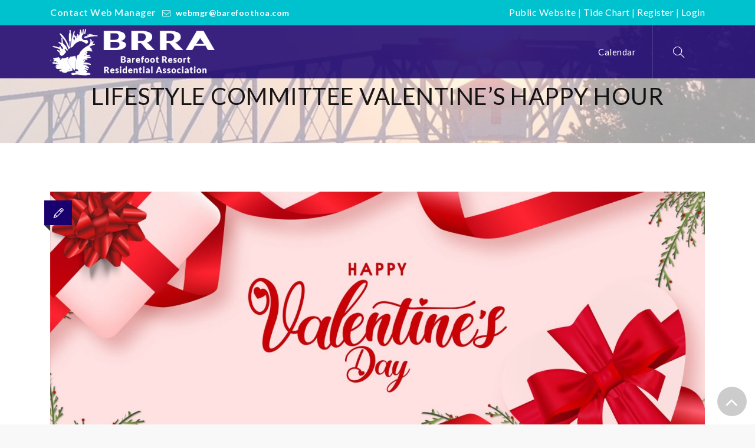

--- FILE ---
content_type: text/html; charset=utf-8
request_url: https://www.google.com/recaptcha/api2/anchor?ar=1&k=6Lf_lxwfAAAAAHGwG6zQEb6zoqdsVw2Sa_oAcCjG&co=aHR0cHM6Ly9vd25lcnMuYmFyZWZvb3Rob2EuY29tOjQ0Mw..&hl=en&v=PoyoqOPhxBO7pBk68S4YbpHZ&size=invisible&anchor-ms=20000&execute-ms=30000&cb=6sjighnue70a
body_size: 48602
content:
<!DOCTYPE HTML><html dir="ltr" lang="en"><head><meta http-equiv="Content-Type" content="text/html; charset=UTF-8">
<meta http-equiv="X-UA-Compatible" content="IE=edge">
<title>reCAPTCHA</title>
<style type="text/css">
/* cyrillic-ext */
@font-face {
  font-family: 'Roboto';
  font-style: normal;
  font-weight: 400;
  font-stretch: 100%;
  src: url(//fonts.gstatic.com/s/roboto/v48/KFO7CnqEu92Fr1ME7kSn66aGLdTylUAMa3GUBHMdazTgWw.woff2) format('woff2');
  unicode-range: U+0460-052F, U+1C80-1C8A, U+20B4, U+2DE0-2DFF, U+A640-A69F, U+FE2E-FE2F;
}
/* cyrillic */
@font-face {
  font-family: 'Roboto';
  font-style: normal;
  font-weight: 400;
  font-stretch: 100%;
  src: url(//fonts.gstatic.com/s/roboto/v48/KFO7CnqEu92Fr1ME7kSn66aGLdTylUAMa3iUBHMdazTgWw.woff2) format('woff2');
  unicode-range: U+0301, U+0400-045F, U+0490-0491, U+04B0-04B1, U+2116;
}
/* greek-ext */
@font-face {
  font-family: 'Roboto';
  font-style: normal;
  font-weight: 400;
  font-stretch: 100%;
  src: url(//fonts.gstatic.com/s/roboto/v48/KFO7CnqEu92Fr1ME7kSn66aGLdTylUAMa3CUBHMdazTgWw.woff2) format('woff2');
  unicode-range: U+1F00-1FFF;
}
/* greek */
@font-face {
  font-family: 'Roboto';
  font-style: normal;
  font-weight: 400;
  font-stretch: 100%;
  src: url(//fonts.gstatic.com/s/roboto/v48/KFO7CnqEu92Fr1ME7kSn66aGLdTylUAMa3-UBHMdazTgWw.woff2) format('woff2');
  unicode-range: U+0370-0377, U+037A-037F, U+0384-038A, U+038C, U+038E-03A1, U+03A3-03FF;
}
/* math */
@font-face {
  font-family: 'Roboto';
  font-style: normal;
  font-weight: 400;
  font-stretch: 100%;
  src: url(//fonts.gstatic.com/s/roboto/v48/KFO7CnqEu92Fr1ME7kSn66aGLdTylUAMawCUBHMdazTgWw.woff2) format('woff2');
  unicode-range: U+0302-0303, U+0305, U+0307-0308, U+0310, U+0312, U+0315, U+031A, U+0326-0327, U+032C, U+032F-0330, U+0332-0333, U+0338, U+033A, U+0346, U+034D, U+0391-03A1, U+03A3-03A9, U+03B1-03C9, U+03D1, U+03D5-03D6, U+03F0-03F1, U+03F4-03F5, U+2016-2017, U+2034-2038, U+203C, U+2040, U+2043, U+2047, U+2050, U+2057, U+205F, U+2070-2071, U+2074-208E, U+2090-209C, U+20D0-20DC, U+20E1, U+20E5-20EF, U+2100-2112, U+2114-2115, U+2117-2121, U+2123-214F, U+2190, U+2192, U+2194-21AE, U+21B0-21E5, U+21F1-21F2, U+21F4-2211, U+2213-2214, U+2216-22FF, U+2308-230B, U+2310, U+2319, U+231C-2321, U+2336-237A, U+237C, U+2395, U+239B-23B7, U+23D0, U+23DC-23E1, U+2474-2475, U+25AF, U+25B3, U+25B7, U+25BD, U+25C1, U+25CA, U+25CC, U+25FB, U+266D-266F, U+27C0-27FF, U+2900-2AFF, U+2B0E-2B11, U+2B30-2B4C, U+2BFE, U+3030, U+FF5B, U+FF5D, U+1D400-1D7FF, U+1EE00-1EEFF;
}
/* symbols */
@font-face {
  font-family: 'Roboto';
  font-style: normal;
  font-weight: 400;
  font-stretch: 100%;
  src: url(//fonts.gstatic.com/s/roboto/v48/KFO7CnqEu92Fr1ME7kSn66aGLdTylUAMaxKUBHMdazTgWw.woff2) format('woff2');
  unicode-range: U+0001-000C, U+000E-001F, U+007F-009F, U+20DD-20E0, U+20E2-20E4, U+2150-218F, U+2190, U+2192, U+2194-2199, U+21AF, U+21E6-21F0, U+21F3, U+2218-2219, U+2299, U+22C4-22C6, U+2300-243F, U+2440-244A, U+2460-24FF, U+25A0-27BF, U+2800-28FF, U+2921-2922, U+2981, U+29BF, U+29EB, U+2B00-2BFF, U+4DC0-4DFF, U+FFF9-FFFB, U+10140-1018E, U+10190-1019C, U+101A0, U+101D0-101FD, U+102E0-102FB, U+10E60-10E7E, U+1D2C0-1D2D3, U+1D2E0-1D37F, U+1F000-1F0FF, U+1F100-1F1AD, U+1F1E6-1F1FF, U+1F30D-1F30F, U+1F315, U+1F31C, U+1F31E, U+1F320-1F32C, U+1F336, U+1F378, U+1F37D, U+1F382, U+1F393-1F39F, U+1F3A7-1F3A8, U+1F3AC-1F3AF, U+1F3C2, U+1F3C4-1F3C6, U+1F3CA-1F3CE, U+1F3D4-1F3E0, U+1F3ED, U+1F3F1-1F3F3, U+1F3F5-1F3F7, U+1F408, U+1F415, U+1F41F, U+1F426, U+1F43F, U+1F441-1F442, U+1F444, U+1F446-1F449, U+1F44C-1F44E, U+1F453, U+1F46A, U+1F47D, U+1F4A3, U+1F4B0, U+1F4B3, U+1F4B9, U+1F4BB, U+1F4BF, U+1F4C8-1F4CB, U+1F4D6, U+1F4DA, U+1F4DF, U+1F4E3-1F4E6, U+1F4EA-1F4ED, U+1F4F7, U+1F4F9-1F4FB, U+1F4FD-1F4FE, U+1F503, U+1F507-1F50B, U+1F50D, U+1F512-1F513, U+1F53E-1F54A, U+1F54F-1F5FA, U+1F610, U+1F650-1F67F, U+1F687, U+1F68D, U+1F691, U+1F694, U+1F698, U+1F6AD, U+1F6B2, U+1F6B9-1F6BA, U+1F6BC, U+1F6C6-1F6CF, U+1F6D3-1F6D7, U+1F6E0-1F6EA, U+1F6F0-1F6F3, U+1F6F7-1F6FC, U+1F700-1F7FF, U+1F800-1F80B, U+1F810-1F847, U+1F850-1F859, U+1F860-1F887, U+1F890-1F8AD, U+1F8B0-1F8BB, U+1F8C0-1F8C1, U+1F900-1F90B, U+1F93B, U+1F946, U+1F984, U+1F996, U+1F9E9, U+1FA00-1FA6F, U+1FA70-1FA7C, U+1FA80-1FA89, U+1FA8F-1FAC6, U+1FACE-1FADC, U+1FADF-1FAE9, U+1FAF0-1FAF8, U+1FB00-1FBFF;
}
/* vietnamese */
@font-face {
  font-family: 'Roboto';
  font-style: normal;
  font-weight: 400;
  font-stretch: 100%;
  src: url(//fonts.gstatic.com/s/roboto/v48/KFO7CnqEu92Fr1ME7kSn66aGLdTylUAMa3OUBHMdazTgWw.woff2) format('woff2');
  unicode-range: U+0102-0103, U+0110-0111, U+0128-0129, U+0168-0169, U+01A0-01A1, U+01AF-01B0, U+0300-0301, U+0303-0304, U+0308-0309, U+0323, U+0329, U+1EA0-1EF9, U+20AB;
}
/* latin-ext */
@font-face {
  font-family: 'Roboto';
  font-style: normal;
  font-weight: 400;
  font-stretch: 100%;
  src: url(//fonts.gstatic.com/s/roboto/v48/KFO7CnqEu92Fr1ME7kSn66aGLdTylUAMa3KUBHMdazTgWw.woff2) format('woff2');
  unicode-range: U+0100-02BA, U+02BD-02C5, U+02C7-02CC, U+02CE-02D7, U+02DD-02FF, U+0304, U+0308, U+0329, U+1D00-1DBF, U+1E00-1E9F, U+1EF2-1EFF, U+2020, U+20A0-20AB, U+20AD-20C0, U+2113, U+2C60-2C7F, U+A720-A7FF;
}
/* latin */
@font-face {
  font-family: 'Roboto';
  font-style: normal;
  font-weight: 400;
  font-stretch: 100%;
  src: url(//fonts.gstatic.com/s/roboto/v48/KFO7CnqEu92Fr1ME7kSn66aGLdTylUAMa3yUBHMdazQ.woff2) format('woff2');
  unicode-range: U+0000-00FF, U+0131, U+0152-0153, U+02BB-02BC, U+02C6, U+02DA, U+02DC, U+0304, U+0308, U+0329, U+2000-206F, U+20AC, U+2122, U+2191, U+2193, U+2212, U+2215, U+FEFF, U+FFFD;
}
/* cyrillic-ext */
@font-face {
  font-family: 'Roboto';
  font-style: normal;
  font-weight: 500;
  font-stretch: 100%;
  src: url(//fonts.gstatic.com/s/roboto/v48/KFO7CnqEu92Fr1ME7kSn66aGLdTylUAMa3GUBHMdazTgWw.woff2) format('woff2');
  unicode-range: U+0460-052F, U+1C80-1C8A, U+20B4, U+2DE0-2DFF, U+A640-A69F, U+FE2E-FE2F;
}
/* cyrillic */
@font-face {
  font-family: 'Roboto';
  font-style: normal;
  font-weight: 500;
  font-stretch: 100%;
  src: url(//fonts.gstatic.com/s/roboto/v48/KFO7CnqEu92Fr1ME7kSn66aGLdTylUAMa3iUBHMdazTgWw.woff2) format('woff2');
  unicode-range: U+0301, U+0400-045F, U+0490-0491, U+04B0-04B1, U+2116;
}
/* greek-ext */
@font-face {
  font-family: 'Roboto';
  font-style: normal;
  font-weight: 500;
  font-stretch: 100%;
  src: url(//fonts.gstatic.com/s/roboto/v48/KFO7CnqEu92Fr1ME7kSn66aGLdTylUAMa3CUBHMdazTgWw.woff2) format('woff2');
  unicode-range: U+1F00-1FFF;
}
/* greek */
@font-face {
  font-family: 'Roboto';
  font-style: normal;
  font-weight: 500;
  font-stretch: 100%;
  src: url(//fonts.gstatic.com/s/roboto/v48/KFO7CnqEu92Fr1ME7kSn66aGLdTylUAMa3-UBHMdazTgWw.woff2) format('woff2');
  unicode-range: U+0370-0377, U+037A-037F, U+0384-038A, U+038C, U+038E-03A1, U+03A3-03FF;
}
/* math */
@font-face {
  font-family: 'Roboto';
  font-style: normal;
  font-weight: 500;
  font-stretch: 100%;
  src: url(//fonts.gstatic.com/s/roboto/v48/KFO7CnqEu92Fr1ME7kSn66aGLdTylUAMawCUBHMdazTgWw.woff2) format('woff2');
  unicode-range: U+0302-0303, U+0305, U+0307-0308, U+0310, U+0312, U+0315, U+031A, U+0326-0327, U+032C, U+032F-0330, U+0332-0333, U+0338, U+033A, U+0346, U+034D, U+0391-03A1, U+03A3-03A9, U+03B1-03C9, U+03D1, U+03D5-03D6, U+03F0-03F1, U+03F4-03F5, U+2016-2017, U+2034-2038, U+203C, U+2040, U+2043, U+2047, U+2050, U+2057, U+205F, U+2070-2071, U+2074-208E, U+2090-209C, U+20D0-20DC, U+20E1, U+20E5-20EF, U+2100-2112, U+2114-2115, U+2117-2121, U+2123-214F, U+2190, U+2192, U+2194-21AE, U+21B0-21E5, U+21F1-21F2, U+21F4-2211, U+2213-2214, U+2216-22FF, U+2308-230B, U+2310, U+2319, U+231C-2321, U+2336-237A, U+237C, U+2395, U+239B-23B7, U+23D0, U+23DC-23E1, U+2474-2475, U+25AF, U+25B3, U+25B7, U+25BD, U+25C1, U+25CA, U+25CC, U+25FB, U+266D-266F, U+27C0-27FF, U+2900-2AFF, U+2B0E-2B11, U+2B30-2B4C, U+2BFE, U+3030, U+FF5B, U+FF5D, U+1D400-1D7FF, U+1EE00-1EEFF;
}
/* symbols */
@font-face {
  font-family: 'Roboto';
  font-style: normal;
  font-weight: 500;
  font-stretch: 100%;
  src: url(//fonts.gstatic.com/s/roboto/v48/KFO7CnqEu92Fr1ME7kSn66aGLdTylUAMaxKUBHMdazTgWw.woff2) format('woff2');
  unicode-range: U+0001-000C, U+000E-001F, U+007F-009F, U+20DD-20E0, U+20E2-20E4, U+2150-218F, U+2190, U+2192, U+2194-2199, U+21AF, U+21E6-21F0, U+21F3, U+2218-2219, U+2299, U+22C4-22C6, U+2300-243F, U+2440-244A, U+2460-24FF, U+25A0-27BF, U+2800-28FF, U+2921-2922, U+2981, U+29BF, U+29EB, U+2B00-2BFF, U+4DC0-4DFF, U+FFF9-FFFB, U+10140-1018E, U+10190-1019C, U+101A0, U+101D0-101FD, U+102E0-102FB, U+10E60-10E7E, U+1D2C0-1D2D3, U+1D2E0-1D37F, U+1F000-1F0FF, U+1F100-1F1AD, U+1F1E6-1F1FF, U+1F30D-1F30F, U+1F315, U+1F31C, U+1F31E, U+1F320-1F32C, U+1F336, U+1F378, U+1F37D, U+1F382, U+1F393-1F39F, U+1F3A7-1F3A8, U+1F3AC-1F3AF, U+1F3C2, U+1F3C4-1F3C6, U+1F3CA-1F3CE, U+1F3D4-1F3E0, U+1F3ED, U+1F3F1-1F3F3, U+1F3F5-1F3F7, U+1F408, U+1F415, U+1F41F, U+1F426, U+1F43F, U+1F441-1F442, U+1F444, U+1F446-1F449, U+1F44C-1F44E, U+1F453, U+1F46A, U+1F47D, U+1F4A3, U+1F4B0, U+1F4B3, U+1F4B9, U+1F4BB, U+1F4BF, U+1F4C8-1F4CB, U+1F4D6, U+1F4DA, U+1F4DF, U+1F4E3-1F4E6, U+1F4EA-1F4ED, U+1F4F7, U+1F4F9-1F4FB, U+1F4FD-1F4FE, U+1F503, U+1F507-1F50B, U+1F50D, U+1F512-1F513, U+1F53E-1F54A, U+1F54F-1F5FA, U+1F610, U+1F650-1F67F, U+1F687, U+1F68D, U+1F691, U+1F694, U+1F698, U+1F6AD, U+1F6B2, U+1F6B9-1F6BA, U+1F6BC, U+1F6C6-1F6CF, U+1F6D3-1F6D7, U+1F6E0-1F6EA, U+1F6F0-1F6F3, U+1F6F7-1F6FC, U+1F700-1F7FF, U+1F800-1F80B, U+1F810-1F847, U+1F850-1F859, U+1F860-1F887, U+1F890-1F8AD, U+1F8B0-1F8BB, U+1F8C0-1F8C1, U+1F900-1F90B, U+1F93B, U+1F946, U+1F984, U+1F996, U+1F9E9, U+1FA00-1FA6F, U+1FA70-1FA7C, U+1FA80-1FA89, U+1FA8F-1FAC6, U+1FACE-1FADC, U+1FADF-1FAE9, U+1FAF0-1FAF8, U+1FB00-1FBFF;
}
/* vietnamese */
@font-face {
  font-family: 'Roboto';
  font-style: normal;
  font-weight: 500;
  font-stretch: 100%;
  src: url(//fonts.gstatic.com/s/roboto/v48/KFO7CnqEu92Fr1ME7kSn66aGLdTylUAMa3OUBHMdazTgWw.woff2) format('woff2');
  unicode-range: U+0102-0103, U+0110-0111, U+0128-0129, U+0168-0169, U+01A0-01A1, U+01AF-01B0, U+0300-0301, U+0303-0304, U+0308-0309, U+0323, U+0329, U+1EA0-1EF9, U+20AB;
}
/* latin-ext */
@font-face {
  font-family: 'Roboto';
  font-style: normal;
  font-weight: 500;
  font-stretch: 100%;
  src: url(//fonts.gstatic.com/s/roboto/v48/KFO7CnqEu92Fr1ME7kSn66aGLdTylUAMa3KUBHMdazTgWw.woff2) format('woff2');
  unicode-range: U+0100-02BA, U+02BD-02C5, U+02C7-02CC, U+02CE-02D7, U+02DD-02FF, U+0304, U+0308, U+0329, U+1D00-1DBF, U+1E00-1E9F, U+1EF2-1EFF, U+2020, U+20A0-20AB, U+20AD-20C0, U+2113, U+2C60-2C7F, U+A720-A7FF;
}
/* latin */
@font-face {
  font-family: 'Roboto';
  font-style: normal;
  font-weight: 500;
  font-stretch: 100%;
  src: url(//fonts.gstatic.com/s/roboto/v48/KFO7CnqEu92Fr1ME7kSn66aGLdTylUAMa3yUBHMdazQ.woff2) format('woff2');
  unicode-range: U+0000-00FF, U+0131, U+0152-0153, U+02BB-02BC, U+02C6, U+02DA, U+02DC, U+0304, U+0308, U+0329, U+2000-206F, U+20AC, U+2122, U+2191, U+2193, U+2212, U+2215, U+FEFF, U+FFFD;
}
/* cyrillic-ext */
@font-face {
  font-family: 'Roboto';
  font-style: normal;
  font-weight: 900;
  font-stretch: 100%;
  src: url(//fonts.gstatic.com/s/roboto/v48/KFO7CnqEu92Fr1ME7kSn66aGLdTylUAMa3GUBHMdazTgWw.woff2) format('woff2');
  unicode-range: U+0460-052F, U+1C80-1C8A, U+20B4, U+2DE0-2DFF, U+A640-A69F, U+FE2E-FE2F;
}
/* cyrillic */
@font-face {
  font-family: 'Roboto';
  font-style: normal;
  font-weight: 900;
  font-stretch: 100%;
  src: url(//fonts.gstatic.com/s/roboto/v48/KFO7CnqEu92Fr1ME7kSn66aGLdTylUAMa3iUBHMdazTgWw.woff2) format('woff2');
  unicode-range: U+0301, U+0400-045F, U+0490-0491, U+04B0-04B1, U+2116;
}
/* greek-ext */
@font-face {
  font-family: 'Roboto';
  font-style: normal;
  font-weight: 900;
  font-stretch: 100%;
  src: url(//fonts.gstatic.com/s/roboto/v48/KFO7CnqEu92Fr1ME7kSn66aGLdTylUAMa3CUBHMdazTgWw.woff2) format('woff2');
  unicode-range: U+1F00-1FFF;
}
/* greek */
@font-face {
  font-family: 'Roboto';
  font-style: normal;
  font-weight: 900;
  font-stretch: 100%;
  src: url(//fonts.gstatic.com/s/roboto/v48/KFO7CnqEu92Fr1ME7kSn66aGLdTylUAMa3-UBHMdazTgWw.woff2) format('woff2');
  unicode-range: U+0370-0377, U+037A-037F, U+0384-038A, U+038C, U+038E-03A1, U+03A3-03FF;
}
/* math */
@font-face {
  font-family: 'Roboto';
  font-style: normal;
  font-weight: 900;
  font-stretch: 100%;
  src: url(//fonts.gstatic.com/s/roboto/v48/KFO7CnqEu92Fr1ME7kSn66aGLdTylUAMawCUBHMdazTgWw.woff2) format('woff2');
  unicode-range: U+0302-0303, U+0305, U+0307-0308, U+0310, U+0312, U+0315, U+031A, U+0326-0327, U+032C, U+032F-0330, U+0332-0333, U+0338, U+033A, U+0346, U+034D, U+0391-03A1, U+03A3-03A9, U+03B1-03C9, U+03D1, U+03D5-03D6, U+03F0-03F1, U+03F4-03F5, U+2016-2017, U+2034-2038, U+203C, U+2040, U+2043, U+2047, U+2050, U+2057, U+205F, U+2070-2071, U+2074-208E, U+2090-209C, U+20D0-20DC, U+20E1, U+20E5-20EF, U+2100-2112, U+2114-2115, U+2117-2121, U+2123-214F, U+2190, U+2192, U+2194-21AE, U+21B0-21E5, U+21F1-21F2, U+21F4-2211, U+2213-2214, U+2216-22FF, U+2308-230B, U+2310, U+2319, U+231C-2321, U+2336-237A, U+237C, U+2395, U+239B-23B7, U+23D0, U+23DC-23E1, U+2474-2475, U+25AF, U+25B3, U+25B7, U+25BD, U+25C1, U+25CA, U+25CC, U+25FB, U+266D-266F, U+27C0-27FF, U+2900-2AFF, U+2B0E-2B11, U+2B30-2B4C, U+2BFE, U+3030, U+FF5B, U+FF5D, U+1D400-1D7FF, U+1EE00-1EEFF;
}
/* symbols */
@font-face {
  font-family: 'Roboto';
  font-style: normal;
  font-weight: 900;
  font-stretch: 100%;
  src: url(//fonts.gstatic.com/s/roboto/v48/KFO7CnqEu92Fr1ME7kSn66aGLdTylUAMaxKUBHMdazTgWw.woff2) format('woff2');
  unicode-range: U+0001-000C, U+000E-001F, U+007F-009F, U+20DD-20E0, U+20E2-20E4, U+2150-218F, U+2190, U+2192, U+2194-2199, U+21AF, U+21E6-21F0, U+21F3, U+2218-2219, U+2299, U+22C4-22C6, U+2300-243F, U+2440-244A, U+2460-24FF, U+25A0-27BF, U+2800-28FF, U+2921-2922, U+2981, U+29BF, U+29EB, U+2B00-2BFF, U+4DC0-4DFF, U+FFF9-FFFB, U+10140-1018E, U+10190-1019C, U+101A0, U+101D0-101FD, U+102E0-102FB, U+10E60-10E7E, U+1D2C0-1D2D3, U+1D2E0-1D37F, U+1F000-1F0FF, U+1F100-1F1AD, U+1F1E6-1F1FF, U+1F30D-1F30F, U+1F315, U+1F31C, U+1F31E, U+1F320-1F32C, U+1F336, U+1F378, U+1F37D, U+1F382, U+1F393-1F39F, U+1F3A7-1F3A8, U+1F3AC-1F3AF, U+1F3C2, U+1F3C4-1F3C6, U+1F3CA-1F3CE, U+1F3D4-1F3E0, U+1F3ED, U+1F3F1-1F3F3, U+1F3F5-1F3F7, U+1F408, U+1F415, U+1F41F, U+1F426, U+1F43F, U+1F441-1F442, U+1F444, U+1F446-1F449, U+1F44C-1F44E, U+1F453, U+1F46A, U+1F47D, U+1F4A3, U+1F4B0, U+1F4B3, U+1F4B9, U+1F4BB, U+1F4BF, U+1F4C8-1F4CB, U+1F4D6, U+1F4DA, U+1F4DF, U+1F4E3-1F4E6, U+1F4EA-1F4ED, U+1F4F7, U+1F4F9-1F4FB, U+1F4FD-1F4FE, U+1F503, U+1F507-1F50B, U+1F50D, U+1F512-1F513, U+1F53E-1F54A, U+1F54F-1F5FA, U+1F610, U+1F650-1F67F, U+1F687, U+1F68D, U+1F691, U+1F694, U+1F698, U+1F6AD, U+1F6B2, U+1F6B9-1F6BA, U+1F6BC, U+1F6C6-1F6CF, U+1F6D3-1F6D7, U+1F6E0-1F6EA, U+1F6F0-1F6F3, U+1F6F7-1F6FC, U+1F700-1F7FF, U+1F800-1F80B, U+1F810-1F847, U+1F850-1F859, U+1F860-1F887, U+1F890-1F8AD, U+1F8B0-1F8BB, U+1F8C0-1F8C1, U+1F900-1F90B, U+1F93B, U+1F946, U+1F984, U+1F996, U+1F9E9, U+1FA00-1FA6F, U+1FA70-1FA7C, U+1FA80-1FA89, U+1FA8F-1FAC6, U+1FACE-1FADC, U+1FADF-1FAE9, U+1FAF0-1FAF8, U+1FB00-1FBFF;
}
/* vietnamese */
@font-face {
  font-family: 'Roboto';
  font-style: normal;
  font-weight: 900;
  font-stretch: 100%;
  src: url(//fonts.gstatic.com/s/roboto/v48/KFO7CnqEu92Fr1ME7kSn66aGLdTylUAMa3OUBHMdazTgWw.woff2) format('woff2');
  unicode-range: U+0102-0103, U+0110-0111, U+0128-0129, U+0168-0169, U+01A0-01A1, U+01AF-01B0, U+0300-0301, U+0303-0304, U+0308-0309, U+0323, U+0329, U+1EA0-1EF9, U+20AB;
}
/* latin-ext */
@font-face {
  font-family: 'Roboto';
  font-style: normal;
  font-weight: 900;
  font-stretch: 100%;
  src: url(//fonts.gstatic.com/s/roboto/v48/KFO7CnqEu92Fr1ME7kSn66aGLdTylUAMa3KUBHMdazTgWw.woff2) format('woff2');
  unicode-range: U+0100-02BA, U+02BD-02C5, U+02C7-02CC, U+02CE-02D7, U+02DD-02FF, U+0304, U+0308, U+0329, U+1D00-1DBF, U+1E00-1E9F, U+1EF2-1EFF, U+2020, U+20A0-20AB, U+20AD-20C0, U+2113, U+2C60-2C7F, U+A720-A7FF;
}
/* latin */
@font-face {
  font-family: 'Roboto';
  font-style: normal;
  font-weight: 900;
  font-stretch: 100%;
  src: url(//fonts.gstatic.com/s/roboto/v48/KFO7CnqEu92Fr1ME7kSn66aGLdTylUAMa3yUBHMdazQ.woff2) format('woff2');
  unicode-range: U+0000-00FF, U+0131, U+0152-0153, U+02BB-02BC, U+02C6, U+02DA, U+02DC, U+0304, U+0308, U+0329, U+2000-206F, U+20AC, U+2122, U+2191, U+2193, U+2212, U+2215, U+FEFF, U+FFFD;
}

</style>
<link rel="stylesheet" type="text/css" href="https://www.gstatic.com/recaptcha/releases/PoyoqOPhxBO7pBk68S4YbpHZ/styles__ltr.css">
<script nonce="jDKpknAe-hLj2YbhbbYXEg" type="text/javascript">window['__recaptcha_api'] = 'https://www.google.com/recaptcha/api2/';</script>
<script type="text/javascript" src="https://www.gstatic.com/recaptcha/releases/PoyoqOPhxBO7pBk68S4YbpHZ/recaptcha__en.js" nonce="jDKpknAe-hLj2YbhbbYXEg">
      
    </script></head>
<body><div id="rc-anchor-alert" class="rc-anchor-alert"></div>
<input type="hidden" id="recaptcha-token" value="[base64]">
<script type="text/javascript" nonce="jDKpknAe-hLj2YbhbbYXEg">
      recaptcha.anchor.Main.init("[\x22ainput\x22,[\x22bgdata\x22,\x22\x22,\[base64]/[base64]/[base64]/[base64]/[base64]/[base64]/KGcoTywyNTMsTy5PKSxVRyhPLEMpKTpnKE8sMjUzLEMpLE8pKSxsKSksTykpfSxieT1mdW5jdGlvbihDLE8sdSxsKXtmb3IobD0odT1SKEMpLDApO08+MDtPLS0pbD1sPDw4fFooQyk7ZyhDLHUsbCl9LFVHPWZ1bmN0aW9uKEMsTyl7Qy5pLmxlbmd0aD4xMDQ/[base64]/[base64]/[base64]/[base64]/[base64]/[base64]/[base64]\\u003d\x22,\[base64]\x22,\x22Q3AKTsO9w40aEnJXwpd/w4YQMlwGwq7Cul/DiVgOR8KCQQnCusOxJE5yOG3Dt8Oawq/CqRQEcMOOw6TCpxlAFVnDqBjDlX8UwoF3IsKiw63Cm8KbDzEWw4LCiAzCkBNCwqs/w5LCv1wObjo2wqLCkMKUEMKcAjPCnUrDnsKZwozDqG57Y8KgZX7DjBrCucO7wqZ+SADCicKHYyssHwTDusOAwpxnw7PDmMO9w6TCucOLwr3Cqg/Cm1k9C0NVw77ClsOVFT3DssOQwpVtwqXDhMObwoDCsMOGw6jCs8OKwpHCu8KBMMO4c8K7wrDCgWd0w5PCmDU+XsODFg03OcOkw49fwq5Uw4fDsMOzLUpFwqEyZsOcwrJCw7TCoFPCnXLCm0MgwonCo2tpw4ldNVfCvWLDq8OjMcOney4hWcKre8O/Cl3Dth/Cg8KzZhrDlcOvwrjCrR4JQMOuT8OHw7AjQMOUw6/CpDEbw57ClsO5PiPDvSnCg8KTw4XDoDrDlkUvV8KKOBDDjWDCusOvw5sabcK7bQU2ecK1w7PClybDk8KCCMOVw5PDrcKPwr8nQj/CpWjDoS4jw7BFwr7Dg8KKw73CtcK7w6zDuAh7UsKqd2o6cErDr2o4wpXDmH/CsELCj8O+wrRiw6AGLMKWRMO+XMKsw4pdXB7DrsKAw5VbS8OuRxDCjcKMwrrDsMOjRw7CthwAcMKrw5TCs0PCr1fClCXCosK4D8O+w5t0DMOAeAUaLsOHw5PDt8KYwpZTf2HDlMOnw7PCo27DvB3DkFcDE8OgRcO/wo7CpsOGwq/DnDPDuMK5RcK6AH3DkcKEwoVta3zDkBPDksKNbgRMw55dw599w5NAw5bCkcOqcMOkw63DosO9ahIpwq8cw68FY8ObB29rwppGwqPCtcOxRBhWFcOdwq3Cp8O3wr7Cnh4AFsOaBcK8dR8xWWXCmFggw6PDtcO/woPCksKCw4LDvMKOwqU7wp/DhgoiwpsYCRZ3V8K/w4XDpjLCmAjCiy9/w6DCqsOrEUjCmCR7e3DCplHCt34Awplgw7jDk8KVw43Dl2nDhMKOw4jCjsOuw5d2HcOiDcOAECN+B3waScKEw6FgwpBBwq4Sw6w+w695w7wVw7PDjsOSJRVWwpFcYxjDtsK7I8KSw7nCucKGIcOrLCfDnDHCrsKqWQrClsK6wqfCucOXccOBesO/LMKGQSDDi8KCRB0PwrNXEMOww7QMwqPDi8KVOiVLwrw2ccKPesKzKTjDkWDDmMKVO8OWc8OLSsKOd29Sw6QMwpU/w6xkfMORw7nCkkPDhsOdw63CgcKiw77CscKSw7XCuMOew5vDmB1MQGtGVcKgwo4abkzCnTDDggbCg8KRNsK2w70sTsKVEsKNbcKQcGlkK8OIAmJMLxTCph/DpDJMF8O/w6TDjcOKw7YeNljDkFIEwr7DhB3Cvl5Nwq7DkMKuDDTDpk3CsMOyJEfDjn/CgMO/LsOfYsKaw43DqMKTwr8pw7nCksOTbCrCvxTCnWnCn115w5XDpE4VQEkJGcOBasOvwoLDl8KsJ8Otwq4wK8OywpLDsMKqwpTDt8KWwqHCggfCnxrCkkFJL1LChR7CsiLCpMOXC8KoUWIvMUHCncO0PGvDqcO/w7zDpMONNQoDwpHDsyLDhsKOw5I6w78aBsKtCsKMdMOrMQzDpG/[base64]/CjT8AwpDCrgBmwrXCmgkDwoYQw5tMwqobw6fCr8KcEMK7w4gHf2B4wpDDmifCrMOsa05OwprCiTU5G8KjEiQ8AzVGPsOnworDo8KOe8K3wpjDgUHDswLCvzEcw5LCsHzDhBnDo8KPZXw9w6/Dh0rDk2bCnMOxTS4dZsKtwrZ5PQ3DtMKAw5TChMKYX8Ohwp1lOzBjfjDCnn/Cl8O8AcKCUnHCsm1nQ8KJwoo2w4V9wqbCnMOiwpbCjsKFWcOaeQ/[base64]/DriXDhHTDtxPCksO2wrQrw6B2w4jCrEhgwpt1wpDCmF3CicK/w77DlsOLYMOawp5PIzdLwp7CksOww54xw7/CksKfMzvDiDbDgXDCl8OTZ8OLw6B7w5ZxwppLw68uw6k3w4TDlcKCfcOewpPDqsKHZcKfYcKeHMKcIMOSw4jCpFIaw4whwrUYwq3DtFjDmkXCtirDiEXDiSjCvBg+bUxewpLCiwHDvsKGKwgwBS/Dj8K8bA3DpR/[base64]/[base64]/Cs0QtKRVcw7t2w5Ebw5nCixhTVCJ3KHzDhMKOw4FYWAEdMsOvwrHDrDzDq8OQFWzDqRcECX1zwpLCuxYYw5EmfRbClcKkwoTCvDDDnVvDlQFew5/DssKHwocmw5JBPhfChcKUwq7DisOyfsKbC8KAw54Sw6UIQFnDvMKfwqDDlXMcLl7CiMOKa8Ktw6RtwqnCnl5nQsKJN8KdbRDDnHYfT3jDngPCvMOfwps4N8K1QsOywpw5XcKhfMOBw63DqyTClMOjw7d2esO7d2ooJMK0wrrCisObw57CjgFVw6VhwqDDm2YAPR9/[base64]/CnxFqw77Dl3TChVgrwpDCnB/CulBkw43Cv0gAw6NMw6vDohLDrzE1w5jCsFxBKFJYeWXDqDF/FMOgDkDCpsOmdcOBwp19CsOpworCksOVw4HCmT3CuFocJDIKI1sbw4bDmGZDTlfDplNSwqnDj8OZw5Z3TsK8w5PDlxspDMKuNgvCvkPCg14LwpHCksKaEBMawprDoxPChMKXF8OJw4Ebwp0zw5Ufd8ORH8Kuw7bDmcKKUAxmw4nChsKnw7ULecOOw6DCkB/CrMOCw7w0w67DpMKLwqHClcKlw4rDuMKbw7ZRwpbDk8ODcUASb8Kiw73DqMK3w5BaHmNuwod4fh7Cj3XCvMKLw4/CtcO0CMKubjzCh349wot4w4hGw5vDkCLDjsOYPDvCvEPCvcKmwovDuUXDlXvCk8KrwoNmMh7Clkwzwqxhwqtbw51kCMKIEkd6w6fCmcKow4HCjiDCkCzCoWnCrUrCvx5xdcOjL3sVC8Kswq7Cli0RwqnCijPDpcKFAsK5Kx/DvcKxw7/CtAfDuTAYw77CrRk3U0FgwqF2NsKuK8KTw5nDgVDCrUfDqMKVDcKWSFhuSjQww43Dm8K/w73CpUNgRSfDtRo6JsOfbU5tWETClBnDpno/w7IwwpZwfcKywqBIw6oDwrdQS8OGSmkOGQ7Do1XCozAvd3wgdTDDjsKYw7o/w4bDp8O0w7VBw7TDqMKbIlx+wrrCuijDr1g3f8OmJsKJwp3CncKJwq3CqsOkXFPDmsOeanTDphxWTkBVwoMvwqERw6/[base64]/DscOBwprCkMKYw64vwrtENHXCusKCwoXDkG7ChsK5RsOVw6XChcKFfMK7MMOKfgTDscOoS17CncKFTcOAT33DucKnccOsw5sIR8Khw4nCgUtZwo8rfg0UwrTDvkPDsMKawrXDnsKJTAlhw7TCi8O1w5PCnVPCggNiwo9ITcOjTMOSwqzCn8KZw6bCpVrCvMK/[base64]/[base64]/MybDncO0fsOJw4HCgQfDj8KEcAt7HMOmW2Y2TsOGAmvDlAI3FsK3w4jCv8OqFwvDml/[base64]/[base64]/w7ktXBEdw4MvV8O+WjoXw58Wwr7CrEdjw6fCm8KoIDU9dybCixjDjMO5w7jCjcKDwr1QH2pMwo7DogfCosKVRUsgwoLChsKbw5MfFmAQwr/Dt2LCocONwosVYsOoccObwqXCskTDnMOjw5oCwr0MXMO7w6QjEMKMw5/DqcOmw5HCnnfChsOBwpxBw7BCwr9zJ8Kfw5Rcw67CnwBUX2XDmMKFwoURQQ1Cw4LDigHCicO/w5IJw7DDkxnDsS1FTW/Dt1bDnmIFFGbDryjDlMK1wprCmcKswrwXG8OGBsOew5/DlTnCkUnDmhXDqzHDn1LCuMOdw7xpwoxCw6ZSez7DiMOow5nDucK4w4vCoXnCh8Kzw4RUHQIrwpYBw6s1VSXCosOjw6oCw4VTHjjDi8KtRsKXSEx6w7J/cxDCrcK5w5rCusKdV3vChDfDuMOyYcKkHMKhw5bChsKYA1tswonCp8KWFcKsHDLDkWXCscOKw4cEJWjDhjrCjMOzw6DDsUo5c8Odw4Ffw7w3wpYcfERMJzUDw4HDtkZTJsKjwpVuwodMwp3CvsKKw7fCqy0/[base64]/DvcKZMMO6MsOBw7jDuTdjLMKYwrrDlcK4FsOvwqcjw7bCvy0Pw4E0RMK6wrPCssO8GMOcWDjDgW8LKQ1nTnbCjTfDlMK7J3c1woHDuEJ5wofDqcKtw5XCtMO0A0/DuTHDrQ3Dt01JNMO5JTsJwpfCv8OfJsOwHX8uScK9w7NJw5nDhcOgK8K3d2/CnwvCn8K0asKqOcKQwoUJw67CtG4mWMKIwrFLwo8zw5BXw49Sw7EKwqLDosKzUX3Dg1V2QCvCl0jCmxwwXScKwpUmw5nDtMOAwrwAf8KeEFNeEMOGS8KwecKGwq5gwpYTYcO9B19BwpfClcOhwr3DkjZKd0jCuT1RLMKpeEnCogTDuGLCqsOvWcO4w57DnsO3Y8OPKE/CosKYw6dzwqonPsOIwqjDpiLCvMKeVxRPwqRAwqnCjzDDmwrCmAEJwptgGUrDvsOTwpTDh8ONf8OIwoPDpSLCiRcuUxTCk0gsTQAjwofCocOQO8Onw5MKw7bCnlvCmsOYEGrDqcOGwqjCsmEvw4xlw7XDoV3DisOywr0nwr0JCQzDoDfCj8KFw4l6w5zCv8Ktwr/ChcKjKjY/wpXDigNHHEXCmcK/KMO+L8KPwrp3R8KlL8KMwqILFEt/HF4nworCsU/CnXQSFMO4aHPDg8KHJ07CqMK7NMOvw4ZIAUTDmjFzbDDDv252w5d7wpjDvkgTw4oUL8KuaU0/F8O/[base64]/CiF7Dkj3DgMKgd8KSwpgGw6tnUU9zwrXClE9ew74KLkBgw4BFHcKPNCjCm1NowoEcfMK1JcK3w6dCw73DosKrWsOKcsKDCGFuwqzDu8KtSXN+ccKmwqEOwonDqQPDgV/DncKPwpUTewFTPXQrwpBbw687w7Zlw5d+E0EnEWrCowUdwoldwowww6fCjcODwrfCoxDCnMKtHT/DjCzDlsOMwqg+w5dIcDLCoMKVIhhdYX9lKhzDhUUuw4vClcOEJcO0DsKgaQoEw6kFwr/DjMO8wrYBEMOhw5B+aMOfw7c8w6kJPBMFw4/Cg8OSwovDp8KTJcO0woxNwrjDqsOvwrxEwowCwqPDqFAQXRvDgcKfUcKJw65vaMKKf8KbYDnDhMOJP20awoHCjsKHP8KhDXXDg0zCj8ONY8OkF8O1fsKxwrIMw4jCkm1aw5NkCsOEw5fCmMKvMghhwpLDm8K7L8KYbxBkwoBsecKZw4lKK8KFCcOswoI6w5/CrEI/IsKUO8K9L3TDi8OLecOrw67CsRZPMWhfHUYyIAoDw7vDrQtURMOqw7fDvsOmw4rCvcOWasOuwq/Dg8Osw4PDox09R8OfNlvDkMO/w65Tw5HDvsOhY8KjQSvDjhfCpWtwwr3Dl8KTw6NNDG8jJMO+N0/CrMOKwqbDunxiecOTSBvDkmgYw4zCmsKGZDPDrXRHw6bCkR3ChghfPmnCohYvXSM3MsKWw43DuDfCkcK2eWYgwo55wp/CpWUnGsKlFifDuDcxw6/CqwZeQcKVwoLCgx0QewvCn8OBZhU4ISLCmFQNwoVzw71pdGV8wr0+HMO5LsK4NQFBBh9swpHCocK3WDXDlQwmFDLCv3U/[base64]/T8KRwrPDt8KwS2Vkw73DucK5wpprw6nDi8KUEkTCusKtMyLDkmJiw7s1e8OwJ0xBwqU4wr0Mw63DqB/Cs1Zow7rDvsOvwoxyRcOuwqvDtMKgwr/DgXXCpQ19czvDuMO9bi9rwpl9wo50w4vDizFbAMK7QFQfR23Du8KAw7TCqzZIwr8ScEA+CmdEw595VSs0w7gLw5NQfkEdwrHDlMO/w6zDmcOHwqNTOsOWwrzCosOAODLDtHnCusKXRsOORcKWw6PDrcKsBRhdbAzCkwsLScK9bMKdaWg8UnYJwpBZwo3CssKWZRUKCsKiwoLDhsOhDMOSwoTDksORR13DlHsnw5EGKg1nw6xYwqHDhMKrP8OlWityNsK7woxGOFJbRD/DlMKCwpJNw4jCihbCnCkieCRnwoZLw7XDtcO1wq03wpfCm0zCtcOkMMOmwqnDncOyYEjDiRPDgsK3wpdvQVBEw4o/w7suw7rCn2PDt3EpJsOGQSFTwo7CgjDCnsOMLMKmFcOEP8K/[base64]/w4bDp8KXw40vwqDDmA9+VGgndMOew6IqwpXCv2LDvl7DpMOYwrDDhBrCvcOkwohWw4DDhVbDqiUlw61dBcKVcsKaemzDscKuwqAye8KFSDc/[base64]/CrmTDqcKPOGpLw4HDhX4rw6NkZSXDuQkywqTDoArCqHAcbkBqw5TCg0VcYsKqwqUGwrbDrCYjw4HCvhQ0TMOFW8OVM8OqF8OHLUDCsR8Fw6jDhB/DiixDfcK9w60SwpzDn8OZecOCJX3CrMOsZsOvDcK/w5nCt8K/[base64]/wpjCs8OIKhXDtcOKMcO5O8Ofwpk5wqBLT8ORw4bDlcOrSMONMRXChEnChMOlwpkiwqF6wopXw7/CvgTCrXjCgj3CmxHDgsOVXsOcwqbCqsONwofDscO3w4vDuRQMEMOgXlHDvh8Jw5jClE1Iw7UmH1bCvTPCskLCosO7V8OpJ8OhVMOdRRttAFwTwpYsC8KRw4fCpmciw7cRw5DDvMK8ScKDwohfw47CgArChGZAKxDDj2PCkx8Hw6tMw5ReaU/CoMO8wovCrMKUw7VSwqvDgcOJwrlkwp1aEMOccsOnSsKoUMO8wr7CvsOEw73ClMKxBEJgcw1ywq3Dn8KLOlXCl2huFcK+GcOXw7zCs8KiN8O5f8K1wqfDkcOdwrnDkcOnOQpiw7tUwpAxLsOaK8O8ZsOEw6RuM8K/I0PConXDvMKkwrcif3XCiBvCssK/TsOFBMO6McOrw6lhXcK0TRRndgPDiDnCgMKpwrQjI2LDimU0Xh85SFVCZsO4wp7CrMKqDcOTGxcDOxrCg8OVR8OJHcKcwpUPdMOywolHRsO8w4UabhwXHCsCfEdnQ8OVHX/CiW3ClxU4w6BXwrHCoMORKBEqw7hMOMKTw7/[base64]/Cq0XClMKGwogKDmvCusK7ZsOfwpnCrABMwpDCjcOow5h2AMO6w5lTasKlZgLDo8OhfhzDiWnDiQnDuBzDmsKcw7oZwr3Ctm9tHhxdw77DhETChDBkHWU5EMOqcMOsazDDpcOJOHU3TDnDtG/DoMOpw7oHwrvDv8Kfw6guw5U2w67CkS3DvMKoEEfCnH3CqG8cw6nDiMKHw6lBWsKiw6jCoVAlw7XClsKEwoYFw7fDrn1lHsOmawLChsKsFMOVw5A4w6V3MGHDpMKIBRHCtW1mwrUqUMK2wovDh3LCs8Ktw4cIw4fDkkc/wrUUw6/CpyDDgUfCu8Kgw6HCoxHCt8Kyw53Ds8Odwqszw5TDhzNnakp1wodJWMKhesKJF8OKwr9gTy/CuiPDtg7DsMOXKU/Ds8KYwpDClyYgw4/[base64]/w4hyw7rCq8K2UMOjw4/CrsKfYi7ChMKXaMOFw5HDiF50w4k6w7zDpsKWdnQUw5jDuxFewobCmmzCrT8sZk3DvcKuw5bCs2pYw4rDtMOKLG1mw7/DszcrwrfCpEoHw7/Cu8K/asKCwpVXw5cvAsO2PhbCr8KbQMOyRh3Ds3xuJXF3HlDCiWBYM07CtMOdIVoSw4hhwp4VGl4dHsOnwprCo1DCg8OZTQbCh8KODHc+wrljwpJMcMKZQ8O+wo8fwqnCq8ONwpwAwoBowqgwPQjDqGnDqMKFPV8pwqDCozzDhsK/wooLIMOjw6HCm1kTUcK0In/CqMO6T8Oyw7kmw51Rwpkvw5scIMOhXQsVwq0zw5zCtcObaXQzw4LCp2M2BMKjw7XDkMOew7w8X2vDlMKmAcKjQwzDiy/DnnrCt8KGCj/DgRrCtULDu8KAwqnCgkIbLlAVWxcoZcKRXcK2w6HCjmvDrEUWwprCiGFCOH3DnAXDsMOmwqbCnEpEfcO7wpMrw65FwpnDjcKYw58gQ8ObAyoJw4Y9w7fCkMKIJB4sI3kVw6dBw74gwo7CpjXCpsOPwqNyJMKGwo/[base64]/CvnDClsOYcsKCPWnDqcO6acKxFMKLw6fDtAcZCV/[base64]/[base64]/w53CuG4sKA8Bw73CmMObEGvCgMK9wooUDMO0w5Mcw5XCsgjCiMOKXCx1NAAjS8K6eFopwo7ClivDiivCmVbCpcOvw7bDgnsMDwo0wojDt2Vfwq9+w4cyOMO5YCfDlcK1YMOEwqgLbMO/w6bDncKRVCDCn8Kiwp5UwqLChsO4SCV7IMKWwrDDjsKTwp45L1pHFShswrbCsMKSwqbDuMK/ccO9MMKYwpXDhsO5XmJLwq8hw55SSXd7w4fCuiHChBoRb8OBw4oRYmwBwpDChcK1OEnDtm0AXzxdTsK1ecKrwqTDjMOiw6EdDcKQwqnDjMOYwqxsKEccSMK7w41fA8KsAU/Ctl3Dr0QQWsOlw7jDrHs1TWUswonDn0kOwp/DmFUdaWchcMOeHQR5w6/CplvCtsO8JcOiw5jCjkdTwqd4JnAuU37DuMOJw7ljwprDrMOpOFNJTsKBTAHCjjDDjMKKfUhtF23DnsOwKwBFXQETwrk/[base64]/DkAvDnMKhAsK0In4NwpLCocKdwqbDqsOKwr/Dq8OKwqLCg8KJw4XCkhXDgENewpVJwqLDjl/DksKfA1ULRBQpw58MPWtGwoYwIcOJP1BPWQbCksKdwqTDkMKxwqUsw45UwodhQHLClkjCrMKLDyR5wrcOA8OsKcKNwqAbScKgwpYAwoB4HWkEw6o/[base64]/CicOZJsKjw5Y1KVLDisKewrsTDlHDk8KHw7XDj3nChMOlwobCn8OGe2QoT8KMIlPCv8OUw5ZCNsKfw7MWwqo+w4XDqcOFCW/Dq8K9ZnBOXMOlw6YsQEhrDXjChlzDmXwzwoh2w6RQJggTPMO2wpJwBCPCkFLDkkgWw4NydynCscOPBUrCtcK7SgfCt8KQwrU3UBhgNBctJEbCisK1wrrDpWPCssOWFcOjwqY2w4ExYsOdwoFcwr7Cu8KeAcKBw49XwqpiUcKpGMOMw403CsOBdMKgwo9Rwp10CTd/BRU6a8KdwobDsC/CqV8bDnzDv8K8wprDlcONwq/DncKNChUmw4FjDMOeC0HCn8Kfw4UQw77CuMO+UcOcwoHCsyYMwrjCp8Kzw6hmOjF4wonDpMK6fgZmHU/[base64]/esKEwp3CvcOqckQ9woxMecKoQcOvw6x/[base64]/Cl8KOJTY/b8O+dcO8eMKWS0JKwq/DvUccw7MPSg3CnMOJwr1kB3FswoQ/w4fCisO1OcKKB3IvZXzDgMOHR8OjMcObXmobRX/DqsKiE8O8w5rDjw3CjnxcWnPDszgLWlIvw6nDsQTDl0/CslbDmcK+wpHDlcK3A8OuIsKhwoB6ayscVMKzw7rCmsKeT8OQLFRfCMOfw7JJw63DtWVAwoLDs8O9wropwoVkw7LCmBPDqEHDkkPCq8Kaa8KGUxVPwr/DuHnDtyc1VFrDnCzCgMOKwpvDh8Ofa2VkwoHDp8K3Tk3ClsKjw6hUw4tuRsKpM8OUe8KmwpcPWsO5w7Mrw77DjFhLAzNxP8OMw4tCOMO5RjwqDF88VMKSYcOhw7Akw5YOwrZ/fMOUN8KIIsOMVUbCqDAbw6VHw43CgsKxSBZqU8KbwqoQCXvDsH3CqDnCqA5IDHPCui8BDcKec8KXXxHCvsKawozCkGXCu8Oowr5GRDZNwrVnw6LCh05ow7vDonQgUxjDosKvAjsXw5h6wrUaw7nChxBbwoPDlcOjCzQcESh0w6MOwrXDkwwVZ8OIUGQPw5/CpsOCTcOGZ3nCncOTW8Khwp3DpcOsKB9mYFs0w5DCjRMzwrLDscKpworCmMKNLn3DsCpCZXAcw6/[base64]/Do8O6w4BnfsK9bSBLw5wzf8KMwpDDrBrDuD4lHTkawpgpw67CusO5w63DrsK7w4LDvcK1ZsOTwpzDtnM0HMKoEsKmwqV6wpXDucOUZhvCtsORN1bCv8ODCsKzLmRywr7CrirDm3/DpcKVw43DiMKDQHRTGsOMw5k5dGZ3w5jDmRkcMsKPw6vCosOxKFPCum96XwfCtDjDkMKfwpHCiSDCgsKkw5PCknTDkwzDtFh3WsObFHo1JkDDiDljcGwgwqrCucOnLXxqdj/[base64]/DmQzDuHN0wqlIwo/[base64]/Dg8KYMsOpwp0cw5jDgVtiw7dmf8K7wpgXTk0Xw4suZ8Onw5xdEMKFwpXDkMORw7EvwporwplYen5eGMOswrAUAsKBwpHCv8K/w7V3GMKNPwUjwq01b8K5w5fDiHM2wrvDlj8owpk/w6/DrsOYwo7Ds8Kcw6/DtX5WwqrCliwlGijCpMKQw7oPT3NaCnrCkwbCu2tcw5Z7wqLCjkwiwpjCq2nDuWDDlcKFbBzCplDDgxIPRTPCtsKybERRwq/DrGjCmR7CoAszw5LDhcOUwqnDrjF6w6hwdMOGMsOPw5DChcOpc8KfScOSwq3DtcKxMMOXKsOKH8OnwrPChsKPw4s9wo3DugEmw459wqMGw4Z4w43DugfCuRnDtsKWw6nCh20+w7PDrsOEHzN6wofDiDnCqxPDvDjDkFRlwqUww5k/[base64]/DtxjCogvDr0pATg9zOMKUajDCtzLDqw/DqcODBMKAJcOJwr5PTkzDu8Knw57Dr8KqWMKswqB+wpXDrXzChl9FDCIjwr7DjsODwq7Cj8KBwr1lw5ExScOKRQbCjcOpw4EawoDDjFjCg1thw4XDvlkYY8O6wq/DslpNwpFMNsKhw6kKEgdtJTt+ecOnU2dgG8OVwrQXE31rw4AJwrfDmMO0McOvw6zDl0TDg8KDPsO+wqQ/[base64]/HsOMw6/DrUkIBcOFL8KUwo3CgE1YGBnDpsOrGQLCrw4mI8Ogw47DgMKTT3/[base64]/DgBI1dcOXZTlMAMKIc8Ojw40ew5l3w4DClMKvw5DCsk4ew7rDhlxBQsOJwrQYMsO/N0xxHcKVw5LDscK3wo7Cg3/[base64]/O2zDgMKNwqI5w7sBKMONworCvVByDcKtwoxEVXnCty1Lw4HDpCbDr8KEGMK5DcKEG8OZw5EdwpnDv8OMPcOXwpLDrcOXfEMbwqB6wr3Dt8OXZMO3woVbw4bDk8OKwr1/UGHCtMOXJMO6RcKtc2NdwqZ9ZX0owr/DvMKmwqU4TMKNKsOvB8KtwpXDuHLCqRx8w6HDt8O8w5rCqyTCnGE+w4gsZjzCijZSZMKbw5EWw4fDh8KQbCYQG8OiJ8OHwrjDuMK8w6fCgcOxESDDlMOTbsK/w6rDvDzClsK0RWhowp4ewpzCtsKlwqUJM8KrZXnCjsKiwpvCl2DCn8KRTcOew7NHOSdxKgx9aDdzwrrCi8KBX3E1w5rCjx1dwoJEDMKfwpbCosKxwpbCglY0IRchX2xIUmoOw6bCgigKV8Kxw4IYw6zDmS16ccO+GMKJe8K1woLCjsO/f0RAXCHDsWcNFMORGGfCvWREwq3DocO+F8Kgw4fCvjbCn8OswrkRwol9WsOVw7LDssOLw7Vhw5vDs8KEwpPDuAjCoyPCpm/CmsK0w6vDrAHCr8OZw5nDicKyBnkEw7RUw5VtScOYQyLDisKMegbCrMOLeGzChTrDrcKsQsOKXlgVwrrDrEEow5hcwqQAwqfCnQDDvMK2OsKPw4cuShxVCcO5RMK3Am/CsDpjw6kdJlVTw6jCq8KiXEXCrE7CksKQJ2DDmsOqYi84QMKsw7HDm2dtw5DDi8OYw6LCsgl2CcOKZzslXjtYw6IfZX9nesK/[base64]/DrWLDl8OfwpJLZMKOwrEqHSZnwr97J8OHAcOOw4wzZcKQFT8Nwo3CgcKNwqcww6LDssKuIGPCkXXCq0dKOMKUw4kKwrDCrX0hSyAbO2Q+wqENJAdwK8O/H3UfCDvCqMOtIcK0wrLDucOww7PDqCkMMsKgwpzDlA9mC8OMw5F2EmjCqhplOVwOwqfCi8KowoXDtRPDhAd5f8KDdGkSwp7Dh0pjw6jDlAPCszVIwq7CsjE5EjnCv05TwrrDlkrCucK9w4IIC8KNw4pmAibDqx7Dn09/[base64]/DpUvDu8K2wp8bDMOnGUfCsMOlw6fDjzdXOcOkwodTwpjDtRkzw5LDhsKMwpfDosKDwptCwpnCicOFwoExPRhRUUwwdFXCgDhIBXgKeTMRwr43wp5LUsOTw50tBjjCrcO4R8Ojw7Qxw6Mnw5/[base64]/CgT3ChsKsw59MSDvDmsKUTMK0FsK7fyF/[base64]/[base64]/DvQzChRnCnmMHw6AnZkbChHHCl1EpCsOXw7PDjsKtJi/Dhm5fw5TDmcOfwq10KUjDisKCfMKiGsO1wpVvFjDCncKNYkPDvMKnXwhaRMOWwobDmA3ClsOQw6PCsDjDkz8Iw5DChcK2csKFwqHCvcKkw5fDoRnDoAwYJMORTTrChiTDpkU/KsKhNz8nw71WChlVOcOzwqrCtcKjXcKrw5XDv0IdwqQ+w7zChxfDrMOCwqFvwozDhjPDtADDsnl+J8O4IW7DjRXDnWnDrMOyw6Ywwr/ChMKMZH7CsiN+wqFEDsK8TkPCoTd7dnbCisO3bmhow7pgw5Ekw7QUwq03HcKKTsOnwp0/wqw9U8K3bcOawrU2wqHDuVFvwrtTwo/DksKLw73ClE5qw4/CocO6GsKSw7/CocKNw6YhFDQzB8OOfcOiKi4KwosbPsOlwqHDqkwrBxvCusKLwq5kL8KHfVrDrcOOEkZWwoR7w5/Drm/CsU4KJkvCh8KGCcK7wpVCSBN6Fyp6ZMKmw4lJIMOWEcKkYzBqwq3DkcOBwoYgAXjCnjzCvsOvGDhxTMKSThXCjVHConoybSwyw5bCh8KswovCkVfDvsOowqoGIMK/w6/Ctl3CmMKcScKvwpxFEMKBw6zDpkDDpUfCjcKpwrHCnTvDr8KARMO6w4PDkGlnQ8KQw4Y8M8OmdglGe8Kuw5x6wrRnw7PDtX5ZwqvDnFkYcmEJccKcLjJDHXjDjAF3b08PCRc1OWbCgAHCrBfCqB/Dr8OjLhjDkn/DqnJCw6/DsgkXwrwiw7/DjV/DgXpJdkPCi0AOwrbDhETCv8OydmHDv0gYwq9xc3nDg8Krw7wCwobCgAweWSBTwqpuSsOxQCDChMOCwqFqfsK4OcOkw40QwogLwr5Aw5HDm8KLD2nCjSbCkcOYaMKkw7sZw4rCqMO7w7LCgRHCn1fCmTYKO8Ohwoc7wp9Mw71AUsKeUcOuwp3CksO5QAHDim/[base64]/w7slD8KXMsOwQcKlw4jDp2QbR0EHw5DCjDZqwrbCqcOdw4pIY8Oiw4l5w43CpcOmwpBqw70xaV4AMMKVw6UcwrwhbwrDiMOcH0Q4wq4xVhTCicOAwo9ARcKcw67Dki8Kw4pcw7LChlTDuFdiw57DpxIyARlsAm8yZsKNwrZTwo0/RcO/wr8twplNQQ3Ch8Kuw6tGw54nHsO1w4DDvT8Hwr/CvFfDjjhdGHEzw6oGRsO+J8Kkw79ew4EgCcOiwq/[base64]/DuMKuXGPCuHEZHsOydMOewpLCgQULYcKICcOIwoVDZMOIUwIDej/ChSgpwpzCp8KCw7Zhw4Axalh9JAbCglLDlsK7w7kAemZCwqrDj0zDtRpqbBdBUcKswopsKypzGsOiw5TDgsOVc8KKw6V2NF8aE8OVw4IyXMKVwqrDgMOeKMOPKQhQw7PDjlPDqsOjIgHCjsO+SDMOw6TDjGfDgkbDtGRJwp1pw55aw69/w6XCgQTCvSvDkA9Dw5khw6kLwovDqsOFwrTCgcOUG0jDr8OSSSomwrUGw4U4wrZVwrYTMF0Gw4TCl8O1wr7CmMKhwr8+UXJxw5NGfVnDo8Klwq/[base64]/CqsKQJGLCmcO2asOddQU/CMOkRyMlGcOYwqwhw4bDn1DDt1nDuR1Db0RKScK5wpHDscKcX0HDtsKOIsOEC8Odwo7DhQoLbilSwr/DmsOfwrduw4HDvGvCrTHDql80wq7ClH3DtwnCmUsuw4UJKVVHwq/DmBfCiMO0w5DCmjfDkMOGJMOuEsK2w6slZ30jw4xqwqgedg7CvlXCglLDjh3CmwLChcKrB8Oow5YAwpDDtVzDpcKywrFUw5DCuMKPUl54U8OPMcK5w4RfwogCwoVlCWjCkAbDtMOiBDLCnMO/f2tHw7ptTcKOw60rw7VmelcNwpjDmQ/CoT7DvcOGL8OpA33DghZiQsKlw6TDvcOFwpfCrHFANQbDgE7CnMO5w6zDkwPChwvCl8OGZDnDrmDDvQLDmRbDomvDjsKiwog1RsK+dXPCn31ZWiTCiMKSw55ZwpQtX8KrwodWw4zDoMO4w4Q2w6/DjMK7w4DCqiLDuxo1wpjDpAbCnyUWZnRsXHAow5dAHsOlwrNRw5tpwpLDjRXDr31kHSlsw7fCs8OICSkNwqjDn8Kvw6/Ci8OHLzLCksKBZlDCuinDlHLCqcO5w7nCuj5Rwpd5D05OAsOEA2/DrwIEAVLDm8K0wqPCjcK/cRrDvcOYw5YNA8KEwrzDlcOaw7zDrcKZdcOhw5N2w60RwrvCucKrwr3DoMKcwq3Dk8KuwqzCnkY/HB3CjMO0e8KgIVdFwqdQwpvChMK2w6jDhzzCnMK2wp/DuyJIb29RJmrCk2bDrMO/[base64]/LmjDgsOqTcO5wovCjQzCnBl+wp7ClsK6w4nCtW/DhCHDusO4FcK6OWFeO8K3w7LDn8KEwp8IwpvDp8K4e8Kaw7hiw55Fan7DkcO2w7MFdHAwwoRPaijCiwfDuR7CmgsJw6Etf8Oyw7/DuBcVwpFMOSPDqX/CnMO4LXl9w7tQScKswoItVcKcw4AyGlLCp3rDgx9/[base64]/[base64]/wo9xIsKgQcKdwqrCqSQLVjrCtWzDmm0Zw7sRw4DDrANeVXl5F8Kvw5Zkw6AkwqIww5zDnCXChS3CvsKIwofDlCIjdMK5wo3DjDEBQMOrw4zDgMOOw6/[base64]/[base64]/CjsO7V8OfHsKjw7V6KcKIw44VwqXCrMO1akESJsO8CMKhwpDDh1IFwogAwp7CiDLDp11gCcKaw5g9wqkULWDCpcOYAUzDgnpxTsKQTl/[base64]/CncK4w7rCsCkuG8K/wod2PxrDgsK1B0zCgMO5EEB9UxLDik/CmE92w5wrRMKAXcOjw5vCj8KELWDDlsOhwpPDq8KSw5xMw79nKMKzwrHCgsKRw6DDpkvCpcKpeAVpYXLDnMKnwpIkASY0wojDvBV6SMO0w6U1QcKwSmjCsS3Cj0PDnEwdEjPDpcOLwqFNOcOZSD7CvMKfCHBXwovDs8KGwrDDmXrDhGt3wp8EdMKxEMKXTzUyw5vCrx/[base64]/w53DtcOoH8OJw7l/wpDCucKGw41nw40qIMOzJAdTw5RvXsOCw7lLwowxwrfCn8KBwpLClC/[base64]/[base64]/w4rCscO+wohPw4N1KcOEVcKgOcKWwrXCg8KXwqLDnBfCoW3DtMOTV8Onw7jCgsKzDcOpwowiHTrCgRjDvi99w6fCpVVawrXDq8OvCMOOesKdFArCkHPCrsO/ScOlwpNtwozCsMKGwovDqEk1G8ONPnnCgXHCmm/[base64]/[base64]/Dg8KAbnlvw57DlMOUwo7DrMOUwqTCqU3DsAzDpgzDimrDjMK/d2/[base64]/[base64]/DlsOiw5vDo1sYw4M5J1xoczAcHMKbSsKJNcK3AsOUYlhewp0dwrnCgMKzBMO9UMOiwrF9T8OpwoUtw4PClMOuwph2w70Tw7jCnDdiYgfDgw\\u003d\\u003d\x22],null,[\x22conf\x22,null,\x226Lf_lxwfAAAAAHGwG6zQEb6zoqdsVw2Sa_oAcCjG\x22,0,null,null,null,1,[21,125,63,73,95,87,41,43,42,83,102,105,109,121],[1017145,101],0,null,null,null,null,0,null,0,null,700,1,null,0,\[base64]/76lBhmnigkZhAoZnOKMAhnM8xEZ\x22,0,0,null,null,1,null,0,0,null,null,null,0],\x22https://owners.barefoothoa.com:443\x22,null,[3,1,1],null,null,null,1,3600,[\x22https://www.google.com/intl/en/policies/privacy/\x22,\x22https://www.google.com/intl/en/policies/terms/\x22],\x22xiGw9g1RPle7FP80OTJBvBS7ipFM6yZtTFle/rfiz54\\u003d\x22,1,0,null,1,1769294976583,0,0,[25,32],null,[202],\x22RC-VwvlbjbyraPlfA\x22,null,null,null,null,null,\x220dAFcWeA4ooJYXY_geJCDRqF9R6_yu9Ndh3PiUsdaje5BqLAkwVyqgtziyTAChiqIwJ6embwU6cRSGjYhIfGJpEO0nOXXhypLzNg\x22,1769377776683]");
    </script></body></html>

--- FILE ---
content_type: text/css
request_url: https://owners.barefoothoa.com/wp-content/plugins/barefoot/css/front-style.css?ver=barefoot
body_size: 11832
content:
td.community_id .select2-selection {
	border-color: #198754 !important;
	height: 46px !important;
	}
	
.errorSpan{
	color:#FF0000;
	font-size: 12px;
	}
/***************Login Page Start****************/	
/* Made with love by Mutiullah Samim*/
.container{
	height: 100%;
	align-content: center;
}

.card{
	margin-top: auto;
	margin-bottom: auto;
	width: 400px;
	background-color: rgba(0,193,206,0.5) !important;
}


.card-header h3{
	color: white;
	padding: 7px 10px 7px;
	margin: 0;
}

.card-body .input-group {
    display: flex;
}
.card-body .input-group input.txt {
	background: #FFFFFF;
    width: auto;
}
.card-body {
	flex: none;
    padding: 3rem 3rem;
}
.input-group-prepend span{
	width: 50px;
	background-color: #FFC312;
	color: black;
	border:0 !important;
	height: 34px;
}
.input-group-prepend span i{
	font-family: FontAwesome;
	font-size: 14px;
    font-style: normal;
    margin-left: 10px;
	}

input.txt:focus{
	background: #FFFFFF !important;
	outline: 0 0 0 0  !important;
	box-shadow: 0 0 0 0 !important;

}

.remember{
	color: white;
}

.remember input.chek{

}

.publishingOptions i {
	font-size: 16px;
	}
.publishingOptions i.checked {
	color: #0066FF;
	}

.login_btn{
	color: black;
	background-color: #FFC312;
	width: 100px;
}

.login_btn:hover{
	color: black;
	background-color: white;
}

.links{
	color: white;
}

.links a{
	margin-left: 4px;
}
/***************Login Page End****************/	

.bfp_DSBox {
	background: #666666;
	padding: 8px 12px 5px;
	position: relative;
	z-index: 9999;
	}
.bfp_DSBox h3 {
	color: #CCCCCC;
	}
.bfp_DSBox ul {
	list-style: none;
	margin: 0;
	padding: 0 5px 10px 5px;
	display: flex;
	gap: 15px;
	justify-content: center;
	}
.bfp_DSBox ul li {
	align-self: flex-end;
	width: 100%;
	}
.bfp_DSBox ul li input,
.bfp_DSBox ul li select {
	width: 100%;
	}
.bfp_DSBox ul li input.txt,
.bfp_DSBox ul li .select2-selection__rendered {
	background: #CCCCCC;
	color: #000000;
	}
.bfp_DSBox ul li input.datepicker{
	background-image: url(../images/calendar-icon.png);
	background-repeat: no-repeat;
	background-position: right 7px;
	}
.bfp_DSBox ul li.colmBtn input {
	padding: 7px 18px;
	}
.bfp_documents {
	padding-top: 10px;
	}
.bfp_documents table {
	font-family: 'Oswald', sans-serif;
	font-size: 16px;
	}
.bfp_documents table tr {
	border-color: #d4c8ff;
	}
.bfp_documents table th {
	background: #18006e;
	border-top-color: #18006e;
	color: #FFFFFF;
	font-weight: normal;
	font-size: 20px;
	padding: 10px;
	}
.bfp_documents table th:last-child {
	border-right-color: #18006e;
	}
.bfp_documents table th:first-child {
	border-left-color: #18006e;
	}
.bfp_documents table td {
	font-size: 16px;
	}
.bfp_documents table td span {
	font-size: 14px;
	}
	
.pagination	{
	display: block !important;
	text-align: center;
	}
.pagination .page-numbers {
	display: inline-block;
	background:#666666;
	border:#333333 1px solid;
	border-radius: 50%;
	color: #FFFFFF;
	font-size: 18px;
	min-height: 29px;
	min-width: 30px;
	padding-top: 1px;
	}
.pagination .page-numbers.current {
	background:#00c1ce;
	border:#0098b8 1px solid;
	color: #FFFFFF;
	}
.pagination .page-numbers.prev {
	padding-left: 9px;
	padding-right: 10px;
	}
.pagination .page-numbers.next {
	padding-left: 10px;
	padding-right: 9px;
	}
.pagination a.page-numbers:hover {
	background:#00c1ce;
	border:#0098b8 1px solid;
	color: #FFFFFF;
	}
	
.interest_list {
    display: flex;
    list-style: none;
    gap: 20px;
    font-size: 16px;
    font-weight: bold;
    color: #0066FF;
}	
.interest_list li {
	border: #0066FF 1px dotted;
	border-radius: 8px;
	padding: 3px 10px;
	text-transform: capitalize;
	}
	
ul.committeeMenu {
	display: block;
	list-style: none;
	margin: 0;
	padding: 0;
	text-align: left;
	}	
ul.committeeMenu li {
	display: inline-block;
	text-align: left;
	padding: 5px;
	width: 50%;
	}
ul.committeeMenu li a {
	display: block;
	background: #18006e;
	color: #FFFFFF;
	padding: 10px;
	font-size: 16px;
	font-family: 'Oswald', sans-serif;
	}
ul.committeeMenu li a:hover {
	background: #00c1ce;
	}
ul.committeeMenu a:after {
	content: '\f054';
	font: normal normal normal 16px/1 FontAwesome;
	float: right;
	margin-top: 4px;
	}
	
div.committeesDiv {
	border-bottom: #a389ff 1px dashed;
	padding: 20px 0 11px;
	}
div.committeesDiv h3.comiteeTitle {
	background: #18006e;
	color: #FFFFFF;
	padding: 10px;
	font-size: 18px;
	}
div.committeesDiv h3.comiteeTitle a {
	color: #FFFFFF;
	}
div.committeesDiv h3.comiteeTitle a:hover {
	color: #00c1ce;
	}
div.committeesDiv ul {
    list-style: none;
    margin: 0;
    padding: 0 0 10px 0;
    display: block;
	}
div.committeesDiv ul li {
    display: inline-block;
	text-align: left;
	margin: 0;
	padding: 0 0;
	text-align: center;
	vertical-align: top;
	width: 33%;
	}
div.committeesDiv ul li.image {
	width: 32%;
	}
div.committeesDiv ul li.content {
	text-align: left;
	width: 37%;
	}
div.committeesDiv ul li.menu {
	width: 30%;
	}
div.committeesDiv ul li img {
	width: 100%;
	}
	

ol.comiteSideMenu,
ol.comiteSideMenu ol{
	background: #0a4469;
    border-radius: 0;
	list-style: none;
	padding: 0;
	margin: 0;
	width: 100%;
}
ol.comiteSideMenu li{
	display: block;
	position: relative;
	line-height: 21px;
	text-align: left;
	width: 100% !important;
}
div.committeesDiv ul li ol li{
	text-align: left;
	}
ol.comiteSideMenu li.dropdown a:after{
	content: '+';
	color: #FFFFFF;
    font-weight: bold;
    position: absolute;
    top: 10px;
	right: 14px;
    font-size: 20px;
	}
ol.comiteSideMenu li.dropdown.changed a:after{
	content: '-';
	}
ol.comiteSideMenu li.dropdown.changed li a:after{
	content: '';
	}
ol.comiteSideMenu li a{
    background: #18006e;
    border-bottom: solid 1px #0f527c;
    color: #ffffff;
	display: block;
    padding: 10px 15px 11px;
	font-family: 'Oswald', sans-serif;
    font-size: 20px;
    text-transform: capitalize;
}
ol.comiteSideMenu li a:hover{
	color: #ffffff;
	background: #00c1ce;
}
ol.comiteSideMenu li a:before{
	content: "";
	display: none;
	}
ol.comiteSideMenu li ol.dropdown-menu{
    /*background: #767e0f;*/
	min-width: 100%; /* Set width of the dropdown */
	display: none;
	position: relative;
	z-index: 999;
	left: 0;
    border-radius: 0;
	padding: 0;
	margin: 0;
}
ol.comiteSideMenu li ol.dropdown-menu li{
	display: block;
}
ol.comiteSideMenu li ol.dropdown-menu li a {
    background: #00c1ce;
    border-bottom: 1px solid #0096a0;
    color: #ffffff;
    display: block;
    font-size: 18px;
    padding: 7.6px 15px 7px 40px;
    position: relative;
    text-transform: inherit;
}

/***********************************************************/
.committeeAppForm {
	
	}
.committeeAppForm .required {
	color: #FF0000;
	}
.committeeAppForm label {
	color: #000000;
	}
.committeeAppForm ul.radio-group {
	list-style: none;
	margin: 0;
	padding-left: 20px;
	}
.committeeAppForm ul.radio-group li {
	display: flex;
    gap: 8px;
	padding: 2px 0;
	}
.committeeAppForm ul.radio-group label {
	color: #666666;
	font-size: 16px;
	text-transform: capitalize;
	line-height: 22px;
	}
.committeeAppForm .select2-container--default .select2-selection--single, .select2-dropdown {
    border: 1px solid #000;
}

.commiti_single_post {
	
	}
.commiti_single_post img {
	margin: 0 15px 10px 0;
	float: left;
	width: 40%;
	}
	
#site-navigation li.customMenu1 ul.sub-menu,
#site-navigation li.customMenu199 ul.sub-menu,
#site-navigation li.customMenu400 ul.sub-menu,
#site-navigation li.customMenu1790 ul.sub-menu,
#site-navigation li.customMenu3485 ul.sub-menu,
#site-navigation li.customMenu3554 ul.sub-menu {
	width: 550px !important;
	}
#site-navigation li.customMenu1 ul.sub-menu li,
#site-navigation li.customMenu199 ul.sub-menu li,
#site-navigation li.customMenu400 ul.sub-menu li,
#site-navigation li.customMenu1790 ul.sub-menu li,
#site-navigation li.customMenu3485 ul.sub-menu li,
#site-navigation li.customMenu3554 ul.sub-menu li {
	display: inline-block;
	width: 32.4%;
	}
#site-navigation li.customMenu1 ul.sub-menu li ul,
#site-navigation li.customMenu199 ul.sub-menu li ul,
#site-navigation li.customMenu400 ul.sub-menu li ul,
#site-navigation li.customMenu1790 ul.sub-menu li ul,
#site-navigation li.customMenu3485 ul.sub-menu li ul,
#site-navigation li.customMenu3554 ul.sub-menu li ul {
	width: auto !important;
	margin-right: 100px !important;
	}
#site-navigation li.customMenu1 ul.sub-menu li ul li,
#site-navigation li.customMenu199 ul.sub-menu li ul li,
#site-navigation li.customMenu400 ul.sub-menu li ul li,
#site-navigation li.customMenu1790 ul.sub-menu li ul li,
#site-navigation li.customMenu3485 ul.sub-menu li ul li,
#site-navigation li.customMenu3554 ul.sub-menu li ul li {
	display: block;
	width: 100%;
	}

.newsDiv_list{
	display: block;
	padding: 5px;
	}
.newsDiv_list .style_list{
	border-bottom: #CCCCCC 1px dashed;
	display: block;
	text-align: left;
	margin-bottom: 15px;
	padding-bottom: 15px;
	width: 100%;
	}
.newsDiv_list .style_list .news_image{
	display: inline-block;
	background-repeat: no-repeat;
	background-position: center;
	background-size: cover;
	width: 25%;
	aspect-ratio: 2 / 1;
	vertical-align: top;
	margin-right: 15px;
	}
.newsDiv_list .style_list .news_content{
	display: inline-block;
	text-align: left;
	width: 70%;
	vertical-align: top;
	}
	
/**********************************/

.newsDiv_grid{
	display: block;
	padding: 5px;
	text-align: center;
	}
.newsDiv_grid .style_grid{
	aspect-ratio: 1 / 1.2;
	border: #CCCCCC 1px solid;
	display: inline-block;
	text-align: left;
	margin: 6px;
	padding: 5px;
	vertical-align: top;
	width: 23%;
	}
.newsDiv_grid .style_grid .news_image{
	border: #CCCCCC 1px solid;
	display: block;
	background-repeat: no-repeat;
	background-position: center;
	background-size: cover;
	aspect-ratio: 2 / 1;
	vertical-align: top;
	margin-right: 15px;
	width: 100%;
	}
.newsDiv_grid .style_grid .news_content{
	display: block;
	text-align: left;
	padding: 10px;
	vertical-align: top;
	width: 100%;
	}
	
.newsSecureTemp .container {
	width: auto !important;
	}
.newsSecureTemp .container .card {
	margin-top: 0 !important;
	}
	
	
	
@media (min-width: 1200px){
ul.nav-menu li.customCumntMenu ul.sub-menu ul.sub-menu {
	top: auto !important;
	bottom: 0 !important;
	left: -150% !important;
	text-align:center;
	width: 500px !important;
	}
ul.nav-menu li.customCumntMenu ul.sub-menu li.Documents ul.sub-menu {
	top: 0 !important;
	bottom: auto !important;
	}
ul.nav-menu li.customCumntMenu ul.sub-menu li.BlackwaterDCCR ul.sub-menu {
	top: -115px !important;
	bottom: auto !important;
	}
ul.nav-menu li.customCumntMenu.Community ul.sub-menu li.DyeEstates ul.sub-menu {
	top: 0 !important;
	bottom: auto !important;
	}
ul.nav-menu li.customCumntMenu.Community ul.sub-menu li.BlackwaterTownhomes ul.sub-menu {
	top: 0 !important;
	bottom: auto !important;
	}
ul.nav-menu li.customCumntMenu.Community ul.sub-menu li.DyeEstates ul.sub-menu li.ARCFormsApplications ul.sub-menu {
	top: auto !important;
	bottom: 0 !important;
	}
ul.nav-menu li.customCumntMenu ul.sub-menu ul.sub-menu li {
	display: inline-block;
	text-align:left;
	padding: 0 10px !important;
	width: 49%;
	}
ul.nav-menu li.customCumntMenu ul.sub-menu ul.sub-menu li:hover {
	padding-left: 0 !important;
	}
ul.nav-menu li.customCumntMenu ul.sub-menu ul.sub-menu li a:hover {
	padding-left: 0 !important;
	}
ul.nav-menu li.customCumntMenu ul.sub-menu ul.sub-menu li a:before {
	content: '' !important;
	display: none !important;
	}
	
}
/*@media (min-width: 1200px)*/


@media(max-width: 500px){
	.site-title {
		width: 75% !important;
		height: auto !important;
		margin-top: 12px !important;
	}
	.hodgeFloatingMenu {
		display: none;
		visibility: hidden;
	}
	.bfp_DSBox ul {
		display: block;
		padding: 0;
	}
	.bfp_DSBox ul li {
		display: inline-block;
		margin-bottom: 6px;
		width: 48%;
	}
	.bfp_documents,
	.bfp_documents table {
		overflow: auto;
	}
}
/*@media(min-width: 550px)*/

--- FILE ---
content_type: text/css
request_url: https://owners.barefoothoa.com/wp-content/uploads/maxmegamenu/style.css?ver=8ad5c4
body_size: 277
content:
@charset "UTF-8";

/** THIS FILE IS AUTOMATICALLY GENERATED - DO NOT MAKE MANUAL EDITS! **/
/** Custom CSS should be added to Mega Menu > Menu Themes > Custom Styling **/

.mega-menu-last-modified-1756848540 { content: 'Tuesday 2nd September 2025 21:29:00 UTC'; }

.wp-block {}

--- FILE ---
content_type: text/css
request_url: https://owners.barefoothoa.com/wp-content/themes/hodges/assets/tm-hodges-icons/css/tm-hodges-icons.css?ver=6.9
body_size: 6318
content:
@charset "UTF-8";
@font-face {
  font-family: 'tm-hodges-icons';
  src: url('../font/tm-hodges-icons.eot?7006535');
  src: url('../font/tm-hodges-icons.eot?7006535#iefix') format('embedded-opentype'),
       url('../font/tm-hodges-icons.woff2?7006535') format('woff2'),
       url('../font/tm-hodges-icons.woff?7006535') format('woff'),
       url('../font/tm-hodges-icons.ttf?7006535') format('truetype'),
       url('../font/tm-hodges-icons.svg?7006535#tm-hodges-icons') format('svg');
  font-weight: normal;
  font-style: normal;
}
/* Chrome hack: SVG is rendered more smooth in Windozze. 100% magic, uncomment if you need it. */
/* Note, that will break hinting! In other OS-es font will be not as sharp as it could be */
/*
@media screen and (-webkit-min-device-pixel-ratio:0) {
  @font-face {
    font-family: 'tm-hodges-icons';
    src: url('../font/tm-hodges-icons.svg?7006535#tm-hodges-icons') format('svg');
  }
}
*/
[class^="tm-hodges-icon-"]:before, [class*=" tm-hodges-icon-"]:before {
  font-family: "tm-hodges-icons";
  font-style: normal;
  font-weight: normal;
  speak: never;

  display: inline-block;
  text-decoration: inherit;
  width: 1em;
  margin-right: .2em;
  text-align: center;
  /* opacity: .8; */

  /* For safety - reset parent styles, that can break glyph codes*/
  font-variant: normal;
  text-transform: none;

  /* fix buttons height, for twitter bootstrap */
  line-height: 1em;

  /* Animation center compensation - margins should be symmetric */
  /* remove if not needed */
  margin-left: .2em;

  /* you can be more comfortable with increased icons size */
  /* font-size: 120%; */

  /* Font smoothing. That was taken from TWBS */
  -webkit-font-smoothing: antialiased;
  -moz-osx-font-smoothing: grayscale;

  /* Uncomment for 3D effect */
  /* text-shadow: 1px 1px 1px rgba(127, 127, 127, 0.3); */
}

.tm-hodges-icon-google-drive:before { content: '\e800'; } /* '' */
.tm-hodges-icon-issuu:before { content: '\e801'; } /* '' */
.tm-hodges-icon-user:before { content: '\e802'; } /* '' */
.tm-hodges-icon-music:before { content: '\e803'; } /* '' */
.tm-hodges-icon-video:before { content: '\e804'; } /* '' */
.tm-hodges-icon-quote:before { content: '\e805'; } /* '' */
.tm-hodges-icon-aside:before { content: '\e806'; } /* '' */
.tm-hodges-icon-rss:before { content: '\e807'; } /* '' */
.tm-hodges-icon-angle-left:before { content: '\e808'; } /* '' */
.tm-hodges-icon-angle-right:before { content: '\e809'; } /* '' */
.tm-hodges-icon-status:before { content: '\e80a'; } /* '' */
.tm-hodges-icon-dribbble:before { content: '\e80b'; } /* '' */
.tm-hodges-icon-facebook:before { content: '\e80c'; } /* '' */
.tm-hodges-icon-flickr:before { content: '\e80d'; } /* '' */
.tm-hodges-icon-gplus:before { content: '\e80e'; } /* '' */
.tm-hodges-icon-instagram:before { content: '\e80f'; } /* '' */
.tm-hodges-icon-linkedin:before { content: '\e810'; } /* '' */
.tm-hodges-icon-pinterest:before { content: '\e811'; } /* '' */
.tm-hodges-icon-twitter:before { content: '\e812'; } /* '' */
.tm-hodges-icon-vk:before { content: '\e813'; } /* '' */
.tm-hodges-icon-xing:before { content: '\e814'; } /* '' */
.tm-hodges-icon-yelp:before { content: '\e815'; } /* '' */
.tm-hodges-icon-youtube:before { content: '\e816'; } /* '' */
.tm-hodges-icon-gallery:before { content: '\e817'; } /* '' */
.tm-hodges-icon-plus:before { content: '\e818'; } /* '' */
.tm-hodges-icon-link:before { content: '\e819'; } /* '' */
.tm-hodges-icon-tag:before { content: '\e81a'; } /* '' */
.tm-hodges-icon-clock:before { content: '\e81b'; } /* '' */
.tm-hodges-icon-heart:before { content: '\e81c'; } /* '' */
.tm-hodges-icon-sticky:before { content: '\e81d'; } /* '' */
.tm-hodges-icon-marker:before { content: '\e81e'; } /* '' */
.tm-hodges-icon-comment:before { content: '\e81f'; } /* '' */
.tm-hodges-icon-chat:before { content: '\e820'; } /* '' */
.tm-hodges-icon-podcast:before { content: '\e821'; } /* '' */
.tm-hodges-icon-houzz:before { content: '\e822'; } /* '' */
.tm-hodges-icon-image:before { content: '\e823'; } /* '' */
.tm-hodges-icon-cart:before { content: '\e824'; } /* '' */
.tm-hodges-icon-search:before { content: '\e825'; } /* '' */
.tm-hodges-icon-arrow-right:before { content: '\e826'; } /* '' */
.tm-hodges-icon-pencil:before { content: '\e827'; } /* '' */
.tm-hodges-icon-mobile:before { content: '\e828'; } /* '' */
.tm-hodges-icon-comment-1:before { content: '\e829'; } /* '' */
.tm-hodges-icon-world:before { content: '\e82a'; } /* '' */
.tm-hodges-icon-location-pin:before { content: '\e82b'; } /* '' */
.tm-hodges-icon-quote-left:before { content: '\e82c'; } /* '' */
.tm-hodges-icon-close:before { content: '\e82d'; } /* '' */
.tm-hodges-icon-comments-smiley:before { content: '\e82e'; } /* '' */
.tm-hodges-icon-category:before { content: '\e82f'; } /* '' */
.tm-hodges-icon-tag-1:before { content: '\e830'; } /* '' */
.tm-hodges-icon-shift-right:before { content: '\e831'; } /* '' */
.tm-hodges-icon-mail:before { content: '\e832'; } /* '' */
.tm-hodges-icon-phone:before { content: '\e833'; } /* '' */
.tm-hodges-icon-arrow-left:before { content: '\e834'; } /* '' */
.tm-hodges-icon-gallery-1:before { content: '\e835'; } /* '' */
.tm-hodges-icon-music-alt:before { content: '\e836'; } /* '' */
.tm-hodges-icon-shopping-cart:before { content: '\e837'; } /* '' */
.tm-hodges-icon-heart-empty:before { content: '\e838'; } /* '' */
.tm-hodges-icon-check:before { content: '\e839'; } /* '' */
.tm-hodges-icon-arrow-left-1:before { content: '\e83a'; } /* '' */
.tm-hodges-icon-stitcher:before { content: '\e83b'; } /* '' */
.tm-hodges-icon-twitter-x:before { content: '\e83c'; } /* '' */
.tm-hodges-icon-tumblr:before { content: '\f173'; } /* '' */
.tm-hodges-icon-itunes:before { content: '\f179'; } /* '' */
.tm-hodges-icon-stumbleupon:before { content: '\f1a4'; } /* '' */
.tm-hodges-icon-digg:before { content: '\f1a6'; } /* '' */
.tm-hodges-icon-reddit:before { content: '\f281'; } /* '' */
.tm-hodges-icon-vimeo:before { content: '󨇎'; } /* '\e81ce' */


--- FILE ---
content_type: text/javascript
request_url: https://owners.barefoothoa.com/wp-content/themes/hodges/assets/jquery-observe/jquery-observe.min.js?ver=6.9
body_size: 11073
content:
!function($){$.Observe={}}(jQuery),function($,ns){var get=function(origin,target){target||(target=origin,origin=window.document);var result=[];return $(target).each((function(){for(var selector=[],prev=$(this),current=prev.parent();current.length&&!prev.is(origin);current=current.parent()){var tag=prev.get(0).tagName.toLowerCase();selector.push(tag+":eq("+current.children(tag).index(prev)+")"),prev=current}(current.length||prev.is(origin))&&result.push("> "+selector.reverse().join(" > "))})),result.join(", ")},capture=function(origin,target){target||(target=origin,origin=window.document);var result=[];return $(target).each((function(){var textIndex=-1,realTarget=this;if(this instanceof Text)for(var children=(realTarget=this.parentNode).childNodes,i=0;i<children.length;i++)if(children[i]===this){textIndex=i;break}var path=get(origin,realTarget),same=$(origin).is(realTarget);result.push((function(origin){var target=same?origin:$(origin).find(path);return-1===textIndex?target:target.contents()[textIndex]}))})),function(origin){return origin=origin||window.document,result.reduce((function(acc,fn){return acc.add(fn(origin))}),$([]))}};ns.path={get:get,capture:capture}}(jQuery,jQuery.Observe),function($,ns){var Branch=function(root){this.original=$(root),this.root=this.original.clone(!1,!0)};Branch.prototype.find=function(selector){var path;return ns.path.capture(this.original,selector)(this.root)},ns.Branch=Branch}(jQuery,jQuery.Observe),function($,ns){var toObject=function(array,fn){var result={};return array.forEach((function(name){var pair=fn(name);pair&&(result[pair[0]]=pair[1])})),result},OBSERVER_OPTIONS=toObject(["childList","attributes","characterData","subtree","attributeOldValue","characterDataOldValue","attributeFilter"],(function(name){return[name.toLowerCase(),name]})),ALL=toObject(Object.keys(OBSERVER_OPTIONS),(function(name){if("attributefilter"!==name)return[OBSERVER_OPTIONS[name],!0]})),EXTENDED_OPTIONS=toObject(["added","removed"],(function(name){return[name.toLowerCase(),name]})),EMPTY=$([]),parseOptions=function(options){if("object"==typeof options)return options;options=options.split(/\s+/);var result={};return options.forEach((function(opt){if(opt=opt.toLowerCase(),!OBSERVER_OPTIONS[opt]&&!EXTENDED_OPTIONS[opt])throw new Error("Unknown option "+opt);result[OBSERVER_OPTIONS[opt]||EXTENDED_OPTIONS[opt]]=!0})),result},objectToString=function(obj){return"["+Object.keys(obj).sort().reduce((function(acc,key){var valueStr=obj[key]&&"object"==typeof obj[key]?objectToString(obj[key]):obj[key];return acc+"["+JSON.stringify(key)+":"+valueStr+"]"}),"")+"]"},MutationObserver=window.MutationObserver||window.WebKitMutationObserver,Pattern=function(target,options,selector,handler){this._originalOptions=$.extend({},options),options=$.extend({},options),this.attributeFilter=options.attributeFilter,delete options.attributeFilter,selector&&(options.subtree=!0),options.childList&&(options.added=!0,options.removed=!0),(options.added||options.removed)&&(options.childList=!0),this.target=$(target),this.options=options,this.selector=selector,this.handler=handler};Pattern.prototype.is=function(options,selector,handler){return objectToString(this._originalOptions)===objectToString(options)&&this.selector===selector&&this.handler===handler},Pattern.prototype.match=function(record){var self=this,options=this.options,type=record.type;if(!this.options[type])return EMPTY;if(this.selector)switch(type){case"attributes":if(!this._matchAttributeFilter(record))break;case"characterData":return this._matchAttributesAndCharacterData(record);case"childList":if(record.addedNodes&&record.addedNodes.length&&options.added){var result=this._matchAddedNodes(record);if(result.length)return result}if(record.removedNodes&&record.removedNodes.length&&options.removed)return this._matchRemovedNodes(record)}else{var recordTarget=record.target instanceof Text?$(record.target).parent():$(record.target);if(!options.subtree&&recordTarget.get(0)!==this.target.get(0))return EMPTY;switch(type){case"attributes":if(!this._matchAttributeFilter(record))break;case"characterData":return this.target;case"childList":if(record.addedNodes&&record.addedNodes.length&&options.added||record.removedNodes&&record.removedNodes.length&&options.removed)return this.target}}return EMPTY},Pattern.prototype._matchAttributesAndCharacterData=function(record){return this._matchSelector(this.target,[record.target])},Pattern.prototype._matchAddedNodes=function(record){return this._matchSelector(this.target,record.addedNodes)},Pattern.prototype._matchRemovedNodes=function(record){var branch=new ns.Branch(this.target),nodes=Array.prototype.slice.call(record.removedNodes).map((function(node){return node.cloneNode(!0)}));return record.previousSibling?branch.find(record.previousSibling).after(nodes):record.nextSibling?branch.find(record.nextSibling).before(nodes):branch.find(record.target).empty().append(nodes),this._matchSelector(branch.root,nodes).length?$(record.target):EMPTY},Pattern.prototype._matchSelector=function(origin,element){var match=origin.find(this.selector);return element=Array.prototype.slice.call(element),match=match.filter((function(){var self=this;return element.some((function(node){return node instanceof Text?node.parentNode===self:node===self||$(node).has(self).length}))}))},Pattern.prototype._matchAttributeFilter=function(record){return!this.attributeFilter||!this.attributeFilter.length||this.attributeFilter.indexOf(record.attributeName)>=0};var Observer=function(target){this.patterns=[],this._target=target,this._observer=null};Observer.prototype.observe=function(options,selector,handler){var self=this;this._observer?this._observer.disconnect():this._observer=new MutationObserver((function(records){records.forEach((function(record){self.patterns.forEach((function(pattern){var match=pattern.match(record);match.length&&match.each((function(){pattern.handler.call(this,record)}))}))}))})),this.patterns.push(new Pattern(this._target,options,selector,handler)),this._observer.observe(this._target,this._collapseOptions())},Observer.prototype.disconnect=function(options,selector,handler){var self=this;this._observer&&(this.patterns.filter((function(pattern){return pattern.is(options,selector,handler)})).forEach((function(pattern){var index=self.patterns.indexOf(pattern);self.patterns.splice(index,1)})),this.patterns.length||this._observer.disconnect())},Observer.prototype.disconnectAll=function(){this._observer&&(this.patterns=[],this._observer.disconnect())},Observer.prototype.pause=function(){this._observer&&this._observer.disconnect()},Observer.prototype.resume=function(){this._observer&&this._observer.observe(this._target,this._collapseOptions())},Observer.prototype._collapseOptions=function(){var result={};return this.patterns.forEach((function(pattern){var restrictiveFilter=result.attributes&&result.attributeFilter;if(!restrictiveFilter&&result.attributes||!pattern.attributeFilter)restrictiveFilter&&pattern.options.attributes&&!pattern.attributeFilter&&delete result.attributeFilter;else{var attributeFilter=(result.attributeFilter||[]).concat(pattern.attributeFilter),existing={},unique=[];attributeFilter.forEach((function(attr){existing[attr]||(unique.push(attr),existing[attr]=1)})),result.attributeFilter=unique}$.extend(result,pattern.options)})),Object.keys(EXTENDED_OPTIONS).forEach((function(name){delete result[EXTENDED_OPTIONS[name]]})),result};var DOMEventObserver=function(target){this.patterns=[],this._paused=!1,this._target=target,this._events={},this._handler=this._handler.bind(this)};DOMEventObserver.prototype.NS=".jQueryObserve",DOMEventObserver.prototype.observe=function(options,selector,handler){var pattern=new Pattern(this._target,options,selector,handler),target=$(this._target);pattern.options.childList&&(this._addEvent("DOMNodeInserted"),this._addEvent("DOMNodeRemoved")),pattern.options.attributes&&this._addEvent("DOMAttrModified"),pattern.options.characterData&&this._addEvent("DOMCharacerDataModified"),this.patterns.push(pattern)},DOMEventObserver.prototype.disconnect=function(options,selector,handler){var target=$(this._target),self=this;this.patterns.filter((function(pattern){return pattern.is(options,selector,handler)})).forEach((function(pattern){var index=self.patterns.indexOf(pattern);self.patterns.splice(index,1)}));var eventsInUse=this.patterns.reduce((function(acc,pattern){return pattern.options.childList&&(acc.DOMNodeInserted=!0,acc.DOMNodeRemoved=!0),pattern.options.attributes&&(acc.DOMAttrModified=!0),pattern.options.characterData&&(acc.DOMCharacerDataModified=!0),acc}),{});Object.keys(this._events).forEach((function(type){eventsInUse[type]||(delete self._events[type],target.off(type+self.NS,self._handler))}))},DOMEventObserver.prototype.disconnectAll=function(){var target=$(this._target);for(var name in this._events)target.off(name+this.NS,this._handler);this._events={},this.patterns=[]},DOMEventObserver.prototype.pause=function(){this._paused=!0},DOMEventObserver.prototype.resume=function(){this._paused=!1},DOMEventObserver.prototype._handler=function(e){if(!this._paused){var record={type:null,target:null,addedNodes:null,removedNodes:null,previousSibling:null,nextSibling:null,attributeName:null,attributeNamespace:null,oldValue:null};switch(e.type){case"DOMAttrModified":record.type="attributes",record.target=e.target,record.attributeName=e.attrName,record.oldValue=e.prevValue;break;case"DOMCharacerDataModified":record.type="characterData",record.target=$(e.target).parent().get(0),record.attributeName=e.attrName,record.oldValue=e.prevValue;break;case"DOMNodeInserted":record.type="childList",record.target=e.relatedNode,record.addedNodes=[e.target],record.removedNodes=[];break;case"DOMNodeRemoved":record.type="childList",record.target=e.relatedNode,record.addedNodes=[],record.removedNodes=[e.target]}for(var i=0;i<this.patterns.length;i++){var pattern=this.patterns[i],match=pattern.match(record);match.length&&match.each((function(){pattern.handler.call(this,record)}))}}},DOMEventObserver.prototype._addEvent=function(type){this._events[type]||($(this._target).on(type+this.NS,this._handler),this._events[type]=!0)},ns.Pattern=Pattern,ns.MutationObserver=Observer,ns.DOMEventObserver=DOMEventObserver,$.fn.observe=function(options,selector,handler){return selector?handler||(handler=selector,selector=null):(handler=options,options=ALL),this.each((function(){var self=$(this),observer=self.data("observer");observer||(observer=MutationObserver?new Observer(this):new DOMEventObserver(this),self.data("observer",observer)),options=parseOptions(options),observer.observe(options,selector,handler)}))},$.fn.disconnect=function(options,selector,handler){return options&&(selector?handler||(handler=selector,selector=null):(handler=options,options=ALL)),this.each((function(){var self=$(this),observer=self.data("observer");if(observer){if(!options)return observer.disconnectAll(),void self.removeData("observer");options=parseOptions(options),observer.disconnect(options,selector,handler)}}))}}(jQuery,jQuery.Observe);

--- FILE ---
content_type: text/javascript
request_url: https://owners.barefoothoa.com/wp-content/plugins/barefoot/js/front_script.js?ver=barefoot
body_size: 2174
content:
jQuery(document).ready(function($) {
				$('.datepicker').datepicker({
									  dateFormat: "yy-mm-dd",
									  changeYear: true,
									  changeMonth: true
									});
///////////////////////////////////////////////////////////////////////
    $(document).on("click", "#addProperty", function(){
		//$("tbody.propertiesTab:first").clone().find("input").val("").end().insertAfter("tbody.propertiesTab:last");

        var packing = $("tbody.propertiesTab:first");
        var clone = packing.clone();
        clone.insertAfter("tbody.propertiesTab:last");
		clone.find("input").val("");
        clone.find(".communityIDs").select2();
        clone.find('.communityIDs').last().next().next().remove();
        clone.find('.communityIDs').last().next().width('100%');
		
		});
	$(document).on("click", ".propertyRemove", function() {
		if($(".propertyRemove").length > 1){
			$(this).closest("tbody.propertiesTab").remove();
		}
	});	
///////////////////////////////////////////////////////////////////////
    $(document).on("click", "#addMember", function(){
		$("tbody.membersTab:first").clone().find("input").val("").end().insertAfter("tbody.membersTab:last");
		});
	$(document).on("click", ".memberRemove", function() {
		if($(".memberRemove").length > 1){
			$(this).closest("tbody.membersTab").remove();
		}else{ 
			$(this).closest("tbody.membersTab").find("input").val("");
			}
	});	
///////////////////////////////////////////////////////////////////////
	

	//$( ".comiteSideMenu" ).menu();
	
            /*$( ".comiteSideMenu" ).menu({
                position: {at: "left bottom"},
                icons: { submenu: "ui-icon-triangle-1-s" }
            });
            $('.has-sub').on('click', function(){
                $(this).next(".submenu").toggle();
                $(this).toggleClass('ui-state-active').children('span').toggleClass('ui-icon-triangle-1-s ui-icon-triangle-1-n');
                $('.has-sub').not($(this)).each(function(){
                   $(this).next(".submenu").hide();
                    $(this).removeClass('ui-state-active');
                });
                return false;
                });*/ 

	
	
});///end ready